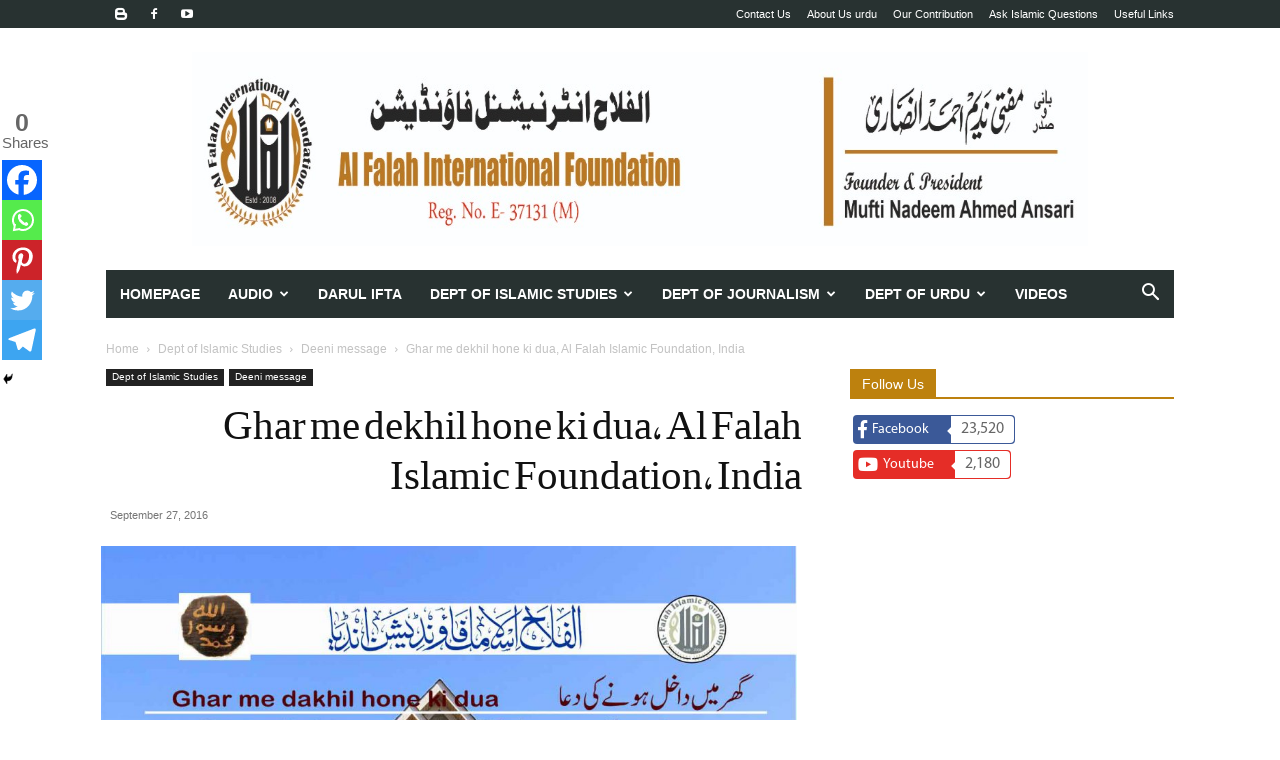

--- FILE ---
content_type: text/html; charset=UTF-8
request_url: https://afif.in/ghar-me-dekhil-hone-ki-dua-al-falah-islamic-foundation-india/
body_size: 21693
content:
<!doctype html > <!--[if IE 8]><html class="ie8" lang="en"> <![endif]--> <!--[if IE 9]><html class="ie9" lang="en"> <![endif]--> <!--[if gt IE 8]><!--><html lang="en-US"> <!--<![endif]--><head><link media="all" href="https://afif.in/wp-content/cache/autoptimize/css/autoptimize_5c7515e13005e7ee42f27c313f525e2a.css" rel="stylesheet"><title>Ghar me dekhil hone ki dua, Al Falah Islamic Foundation, India - Al Falah International Foundation</title><meta charset="UTF-8" /><meta name="viewport" content="width=device-width, initial-scale=1.0"><link rel="pingback" href="https://afif.in/xmlrpc.php" /><meta name='robots' content='index, follow, max-image-preview:large, max-snippet:-1, max-video-preview:-1' /><link rel="icon" type="image/png" href="https://afif.in/wp-content/uploads/2015/12/afif-favicon.png"><link rel="apple-touch-icon" sizes="152x152" href="https://afif.in/wp-content/uploads/2018/01/alfalahislamicfoundation.png"/><meta name="description" content="گھر میں داخل ہونے کی دعا، الفلاح اسلامک فاؤنڈیشن، انڈیا" /><link rel="canonical" href="https://afif.in/ghar-me-dekhil-hone-ki-dua-al-falah-islamic-foundation-india/" /><meta property="og:locale" content="en_US" /><meta property="og:type" content="article" /><meta property="og:title" content="Ghar me dekhil hone ki dua, Al Falah Islamic Foundation, India - Al Falah International Foundation" /><meta property="og:description" content="گھر میں داخل ہونے کی دعا، الفلاح اسلامک فاؤنڈیشن، انڈیا" /><meta property="og:url" content="https://afif.in/ghar-me-dekhil-hone-ki-dua-al-falah-islamic-foundation-india/" /><meta property="og:site_name" content="Al Falah International Foundation" /><meta property="article:publisher" content="https://www.facebook.com/alfalahislamicfoundation" /><meta property="article:published_time" content="2016-09-27T10:35:28+00:00" /><meta property="article:modified_time" content="2018-01-26T15:28:56+00:00" /><meta property="og:image" content="https://afif.in/wp-content/uploads/2016/09/ghar-me-dakhil-hone-ki-dua.jpg" /><meta property="og:image:width" content="1358" /><meta property="og:image:height" content="1366" /><meta property="og:image:type" content="image/jpeg" /><meta name="author" content="AFIF Staff" /><meta name="twitter:card" content="summary_large_image" /><meta name="twitter:label1" content="Written by" /><meta name="twitter:data1" content="AFIF Staff" /> <script type="application/ld+json" class="yoast-schema-graph">{"@context":"https://schema.org","@graph":[{"@type":"Article","@id":"https://afif.in/ghar-me-dekhil-hone-ki-dua-al-falah-islamic-foundation-india/#article","isPartOf":{"@id":"https://afif.in/ghar-me-dekhil-hone-ki-dua-al-falah-islamic-foundation-india/"},"author":{"name":"AFIF Staff","@id":"https://afif.in/#/schema/person/0cb5f29c24af59896b4e88b82c9c0e35"},"headline":"Ghar me dekhil hone ki dua, Al Falah Islamic Foundation, India","datePublished":"2016-09-27T10:35:28+00:00","dateModified":"2018-01-26T15:28:56+00:00","mainEntityOfPage":{"@id":"https://afif.in/ghar-me-dekhil-hone-ki-dua-al-falah-islamic-foundation-india/"},"wordCount":11,"commentCount":0,"publisher":{"@id":"https://afif.in/#organization"},"image":{"@id":"https://afif.in/ghar-me-dekhil-hone-ki-dua-al-falah-islamic-foundation-india/#primaryimage"},"thumbnailUrl":"https://afif.in/wp-content/uploads/2016/09/ghar-me-dakhil-hone-ki-dua.jpg","articleSection":["Deeni message"],"inLanguage":"en-US","potentialAction":[{"@type":"CommentAction","name":"Comment","target":["https://afif.in/ghar-me-dekhil-hone-ki-dua-al-falah-islamic-foundation-india/#respond"]}]},{"@type":"WebPage","@id":"https://afif.in/ghar-me-dekhil-hone-ki-dua-al-falah-islamic-foundation-india/","url":"https://afif.in/ghar-me-dekhil-hone-ki-dua-al-falah-islamic-foundation-india/","name":"Ghar me dekhil hone ki dua, Al Falah Islamic Foundation, India - Al Falah International Foundation","isPartOf":{"@id":"https://afif.in/#website"},"primaryImageOfPage":{"@id":"https://afif.in/ghar-me-dekhil-hone-ki-dua-al-falah-islamic-foundation-india/#primaryimage"},"image":{"@id":"https://afif.in/ghar-me-dekhil-hone-ki-dua-al-falah-islamic-foundation-india/#primaryimage"},"thumbnailUrl":"https://afif.in/wp-content/uploads/2016/09/ghar-me-dakhil-hone-ki-dua.jpg","datePublished":"2016-09-27T10:35:28+00:00","dateModified":"2018-01-26T15:28:56+00:00","description":"گھر میں داخل ہونے کی دعا، الفلاح اسلامک فاؤنڈیشن، انڈیا","breadcrumb":{"@id":"https://afif.in/ghar-me-dekhil-hone-ki-dua-al-falah-islamic-foundation-india/#breadcrumb"},"inLanguage":"en-US","potentialAction":[{"@type":"ReadAction","target":["https://afif.in/ghar-me-dekhil-hone-ki-dua-al-falah-islamic-foundation-india/"]}]},{"@type":"ImageObject","inLanguage":"en-US","@id":"https://afif.in/ghar-me-dekhil-hone-ki-dua-al-falah-islamic-foundation-india/#primaryimage","url":"https://afif.in/wp-content/uploads/2016/09/ghar-me-dakhil-hone-ki-dua.jpg","contentUrl":"https://afif.in/wp-content/uploads/2016/09/ghar-me-dakhil-hone-ki-dua.jpg","width":1358,"height":1366},{"@type":"BreadcrumbList","@id":"https://afif.in/ghar-me-dekhil-hone-ki-dua-al-falah-islamic-foundation-india/#breadcrumb","itemListElement":[{"@type":"ListItem","position":1,"name":"Home","item":"https://afif.in/"},{"@type":"ListItem","position":2,"name":"Dept of Islamic Studies","item":"https://afif.in/dept-islamic-studies/"},{"@type":"ListItem","position":3,"name":"Deeni message","item":"https://afif.in/dept-islamic-studies/deeni-message/"},{"@type":"ListItem","position":4,"name":"Ghar me dekhil hone ki dua, Al Falah Islamic Foundation, India"}]},{"@type":"WebSite","@id":"https://afif.in/#website","url":"https://afif.in/","name":"Al Falah International Foundation","description":"Urdu Articles, Books, Bayan, Duas &amp; Masail","publisher":{"@id":"https://afif.in/#organization"},"potentialAction":[{"@type":"SearchAction","target":{"@type":"EntryPoint","urlTemplate":"https://afif.in/?s={search_term_string}"},"query-input":{"@type":"PropertyValueSpecification","valueRequired":true,"valueName":"search_term_string"}}],"inLanguage":"en-US"},{"@type":"Organization","@id":"https://afif.in/#organization","name":"Al Falah Islamic Foundation","url":"https://afif.in/","logo":{"@type":"ImageObject","inLanguage":"en-US","@id":"https://afif.in/#/schema/logo/image/","url":"https://afif.in/wp-content/uploads/2016/02/Logo-3.png","contentUrl":"https://afif.in/wp-content/uploads/2016/02/Logo-3.png","width":165,"height":159,"caption":"Al Falah Islamic Foundation"},"image":{"@id":"https://afif.in/#/schema/logo/image/"},"sameAs":["https://www.facebook.com/alfalahislamicfoundation","http://m.youtube.com/channel/UCdy6p8A2g6jgbGBvbViUxUQ"]},{"@type":"Person","@id":"https://afif.in/#/schema/person/0cb5f29c24af59896b4e88b82c9c0e35","name":"AFIF Staff","url":"https://afif.in/author/fznshaikh/"}]}</script> <link rel="alternate" type="application/rss+xml" title="Al Falah International Foundation &raquo; Feed" href="https://afif.in/feed/" /><link rel="alternate" type="application/rss+xml" title="Al Falah International Foundation &raquo; Comments Feed" href="https://afif.in/comments/feed/" /><link rel="alternate" type="application/rss+xml" title="Al Falah International Foundation &raquo; Ghar me dekhil hone ki dua, Al Falah Islamic Foundation, India Comments Feed" href="https://afif.in/ghar-me-dekhil-hone-ki-dua-al-falah-islamic-foundation-india/feed/" /><link rel="alternate" title="oEmbed (JSON)" type="application/json+oembed" href="https://afif.in/wp-json/oembed/1.0/embed?url=https%3A%2F%2Fafif.in%2Fghar-me-dekhil-hone-ki-dua-al-falah-islamic-foundation-india%2F" /><link rel="alternate" title="oEmbed (XML)" type="text/xml+oembed" href="https://afif.in/wp-json/oembed/1.0/embed?url=https%3A%2F%2Fafif.in%2Fghar-me-dekhil-hone-ki-dua-al-falah-islamic-foundation-india%2F&#038;format=xml" /> <!--noptimize--><script id="advads-ready">
			window.advanced_ads_ready=function(e,a){a=a||"complete";var d=function(e){return"interactive"===a?"loading"!==e:"complete"===e};d(document.readyState)?e():document.addEventListener("readystatechange",(function(a){d(a.target.readyState)&&e()}),{once:"interactive"===a})},window.advanced_ads_ready_queue=window.advanced_ads_ready_queue||[];		</script>
		<!--/noptimize--><style id='wp-img-auto-sizes-contain-inline-css' type='text/css'>img:is([sizes=auto i],[sizes^="auto," i]){contain-intrinsic-size:3000px 1500px}
/*# sourceURL=wp-img-auto-sizes-contain-inline-css */</style><style id='global-styles-inline-css' type='text/css'>:root{--wp--preset--aspect-ratio--square: 1;--wp--preset--aspect-ratio--4-3: 4/3;--wp--preset--aspect-ratio--3-4: 3/4;--wp--preset--aspect-ratio--3-2: 3/2;--wp--preset--aspect-ratio--2-3: 2/3;--wp--preset--aspect-ratio--16-9: 16/9;--wp--preset--aspect-ratio--9-16: 9/16;--wp--preset--color--black: #000000;--wp--preset--color--cyan-bluish-gray: #abb8c3;--wp--preset--color--white: #ffffff;--wp--preset--color--pale-pink: #f78da7;--wp--preset--color--vivid-red: #cf2e2e;--wp--preset--color--luminous-vivid-orange: #ff6900;--wp--preset--color--luminous-vivid-amber: #fcb900;--wp--preset--color--light-green-cyan: #7bdcb5;--wp--preset--color--vivid-green-cyan: #00d084;--wp--preset--color--pale-cyan-blue: #8ed1fc;--wp--preset--color--vivid-cyan-blue: #0693e3;--wp--preset--color--vivid-purple: #9b51e0;--wp--preset--gradient--vivid-cyan-blue-to-vivid-purple: linear-gradient(135deg,rgb(6,147,227) 0%,rgb(155,81,224) 100%);--wp--preset--gradient--light-green-cyan-to-vivid-green-cyan: linear-gradient(135deg,rgb(122,220,180) 0%,rgb(0,208,130) 100%);--wp--preset--gradient--luminous-vivid-amber-to-luminous-vivid-orange: linear-gradient(135deg,rgb(252,185,0) 0%,rgb(255,105,0) 100%);--wp--preset--gradient--luminous-vivid-orange-to-vivid-red: linear-gradient(135deg,rgb(255,105,0) 0%,rgb(207,46,46) 100%);--wp--preset--gradient--very-light-gray-to-cyan-bluish-gray: linear-gradient(135deg,rgb(238,238,238) 0%,rgb(169,184,195) 100%);--wp--preset--gradient--cool-to-warm-spectrum: linear-gradient(135deg,rgb(74,234,220) 0%,rgb(151,120,209) 20%,rgb(207,42,186) 40%,rgb(238,44,130) 60%,rgb(251,105,98) 80%,rgb(254,248,76) 100%);--wp--preset--gradient--blush-light-purple: linear-gradient(135deg,rgb(255,206,236) 0%,rgb(152,150,240) 100%);--wp--preset--gradient--blush-bordeaux: linear-gradient(135deg,rgb(254,205,165) 0%,rgb(254,45,45) 50%,rgb(107,0,62) 100%);--wp--preset--gradient--luminous-dusk: linear-gradient(135deg,rgb(255,203,112) 0%,rgb(199,81,192) 50%,rgb(65,88,208) 100%);--wp--preset--gradient--pale-ocean: linear-gradient(135deg,rgb(255,245,203) 0%,rgb(182,227,212) 50%,rgb(51,167,181) 100%);--wp--preset--gradient--electric-grass: linear-gradient(135deg,rgb(202,248,128) 0%,rgb(113,206,126) 100%);--wp--preset--gradient--midnight: linear-gradient(135deg,rgb(2,3,129) 0%,rgb(40,116,252) 100%);--wp--preset--font-size--small: 11px;--wp--preset--font-size--medium: 20px;--wp--preset--font-size--large: 32px;--wp--preset--font-size--x-large: 42px;--wp--preset--font-size--regular: 15px;--wp--preset--font-size--larger: 50px;--wp--preset--spacing--20: 0.44rem;--wp--preset--spacing--30: 0.67rem;--wp--preset--spacing--40: 1rem;--wp--preset--spacing--50: 1.5rem;--wp--preset--spacing--60: 2.25rem;--wp--preset--spacing--70: 3.38rem;--wp--preset--spacing--80: 5.06rem;--wp--preset--shadow--natural: 6px 6px 9px rgba(0, 0, 0, 0.2);--wp--preset--shadow--deep: 12px 12px 50px rgba(0, 0, 0, 0.4);--wp--preset--shadow--sharp: 6px 6px 0px rgba(0, 0, 0, 0.2);--wp--preset--shadow--outlined: 6px 6px 0px -3px rgb(255, 255, 255), 6px 6px rgb(0, 0, 0);--wp--preset--shadow--crisp: 6px 6px 0px rgb(0, 0, 0);}:where(.is-layout-flex){gap: 0.5em;}:where(.is-layout-grid){gap: 0.5em;}body .is-layout-flex{display: flex;}.is-layout-flex{flex-wrap: wrap;align-items: center;}.is-layout-flex > :is(*, div){margin: 0;}body .is-layout-grid{display: grid;}.is-layout-grid > :is(*, div){margin: 0;}:where(.wp-block-columns.is-layout-flex){gap: 2em;}:where(.wp-block-columns.is-layout-grid){gap: 2em;}:where(.wp-block-post-template.is-layout-flex){gap: 1.25em;}:where(.wp-block-post-template.is-layout-grid){gap: 1.25em;}.has-black-color{color: var(--wp--preset--color--black) !important;}.has-cyan-bluish-gray-color{color: var(--wp--preset--color--cyan-bluish-gray) !important;}.has-white-color{color: var(--wp--preset--color--white) !important;}.has-pale-pink-color{color: var(--wp--preset--color--pale-pink) !important;}.has-vivid-red-color{color: var(--wp--preset--color--vivid-red) !important;}.has-luminous-vivid-orange-color{color: var(--wp--preset--color--luminous-vivid-orange) !important;}.has-luminous-vivid-amber-color{color: var(--wp--preset--color--luminous-vivid-amber) !important;}.has-light-green-cyan-color{color: var(--wp--preset--color--light-green-cyan) !important;}.has-vivid-green-cyan-color{color: var(--wp--preset--color--vivid-green-cyan) !important;}.has-pale-cyan-blue-color{color: var(--wp--preset--color--pale-cyan-blue) !important;}.has-vivid-cyan-blue-color{color: var(--wp--preset--color--vivid-cyan-blue) !important;}.has-vivid-purple-color{color: var(--wp--preset--color--vivid-purple) !important;}.has-black-background-color{background-color: var(--wp--preset--color--black) !important;}.has-cyan-bluish-gray-background-color{background-color: var(--wp--preset--color--cyan-bluish-gray) !important;}.has-white-background-color{background-color: var(--wp--preset--color--white) !important;}.has-pale-pink-background-color{background-color: var(--wp--preset--color--pale-pink) !important;}.has-vivid-red-background-color{background-color: var(--wp--preset--color--vivid-red) !important;}.has-luminous-vivid-orange-background-color{background-color: var(--wp--preset--color--luminous-vivid-orange) !important;}.has-luminous-vivid-amber-background-color{background-color: var(--wp--preset--color--luminous-vivid-amber) !important;}.has-light-green-cyan-background-color{background-color: var(--wp--preset--color--light-green-cyan) !important;}.has-vivid-green-cyan-background-color{background-color: var(--wp--preset--color--vivid-green-cyan) !important;}.has-pale-cyan-blue-background-color{background-color: var(--wp--preset--color--pale-cyan-blue) !important;}.has-vivid-cyan-blue-background-color{background-color: var(--wp--preset--color--vivid-cyan-blue) !important;}.has-vivid-purple-background-color{background-color: var(--wp--preset--color--vivid-purple) !important;}.has-black-border-color{border-color: var(--wp--preset--color--black) !important;}.has-cyan-bluish-gray-border-color{border-color: var(--wp--preset--color--cyan-bluish-gray) !important;}.has-white-border-color{border-color: var(--wp--preset--color--white) !important;}.has-pale-pink-border-color{border-color: var(--wp--preset--color--pale-pink) !important;}.has-vivid-red-border-color{border-color: var(--wp--preset--color--vivid-red) !important;}.has-luminous-vivid-orange-border-color{border-color: var(--wp--preset--color--luminous-vivid-orange) !important;}.has-luminous-vivid-amber-border-color{border-color: var(--wp--preset--color--luminous-vivid-amber) !important;}.has-light-green-cyan-border-color{border-color: var(--wp--preset--color--light-green-cyan) !important;}.has-vivid-green-cyan-border-color{border-color: var(--wp--preset--color--vivid-green-cyan) !important;}.has-pale-cyan-blue-border-color{border-color: var(--wp--preset--color--pale-cyan-blue) !important;}.has-vivid-cyan-blue-border-color{border-color: var(--wp--preset--color--vivid-cyan-blue) !important;}.has-vivid-purple-border-color{border-color: var(--wp--preset--color--vivid-purple) !important;}.has-vivid-cyan-blue-to-vivid-purple-gradient-background{background: var(--wp--preset--gradient--vivid-cyan-blue-to-vivid-purple) !important;}.has-light-green-cyan-to-vivid-green-cyan-gradient-background{background: var(--wp--preset--gradient--light-green-cyan-to-vivid-green-cyan) !important;}.has-luminous-vivid-amber-to-luminous-vivid-orange-gradient-background{background: var(--wp--preset--gradient--luminous-vivid-amber-to-luminous-vivid-orange) !important;}.has-luminous-vivid-orange-to-vivid-red-gradient-background{background: var(--wp--preset--gradient--luminous-vivid-orange-to-vivid-red) !important;}.has-very-light-gray-to-cyan-bluish-gray-gradient-background{background: var(--wp--preset--gradient--very-light-gray-to-cyan-bluish-gray) !important;}.has-cool-to-warm-spectrum-gradient-background{background: var(--wp--preset--gradient--cool-to-warm-spectrum) !important;}.has-blush-light-purple-gradient-background{background: var(--wp--preset--gradient--blush-light-purple) !important;}.has-blush-bordeaux-gradient-background{background: var(--wp--preset--gradient--blush-bordeaux) !important;}.has-luminous-dusk-gradient-background{background: var(--wp--preset--gradient--luminous-dusk) !important;}.has-pale-ocean-gradient-background{background: var(--wp--preset--gradient--pale-ocean) !important;}.has-electric-grass-gradient-background{background: var(--wp--preset--gradient--electric-grass) !important;}.has-midnight-gradient-background{background: var(--wp--preset--gradient--midnight) !important;}.has-small-font-size{font-size: var(--wp--preset--font-size--small) !important;}.has-medium-font-size{font-size: var(--wp--preset--font-size--medium) !important;}.has-large-font-size{font-size: var(--wp--preset--font-size--large) !important;}.has-x-large-font-size{font-size: var(--wp--preset--font-size--x-large) !important;}
/*# sourceURL=global-styles-inline-css */</style><style id='classic-theme-styles-inline-css' type='text/css'>/*! This file is auto-generated */
.wp-block-button__link{color:#fff;background-color:#32373c;border-radius:9999px;box-shadow:none;text-decoration:none;padding:calc(.667em + 2px) calc(1.333em + 2px);font-size:1.125em}.wp-block-file__button{background:#32373c;color:#fff;text-decoration:none}
/*# sourceURL=/wp-includes/css/classic-themes.min.css */</style><link rel='stylesheet' id='uaf_client_css-css' href='https://afif.in/wp-content/cache/autoptimize/css/autoptimize_single_619c6867481012e7463a0866ed6fde70.css' type='text/css' media='all' /><style id='heateor_sss_frontend_css-inline-css' type='text/css'>.heateor_sss_button_instagram span.heateor_sss_svg,a.heateor_sss_instagram span.heateor_sss_svg{background:radial-gradient(circle at 30% 107%,#fdf497 0,#fdf497 5%,#fd5949 45%,#d6249f 60%,#285aeb 90%)}.heateor_sss_horizontal_sharing .heateor_sss_svg,.heateor_sss_standard_follow_icons_container .heateor_sss_svg{color:#fff;border-width:0px;border-style:solid;border-color:transparent}.heateor_sss_horizontal_sharing .heateorSssTCBackground{color:#666}.heateor_sss_horizontal_sharing span.heateor_sss_svg:hover,.heateor_sss_standard_follow_icons_container span.heateor_sss_svg:hover{border-color:transparent;}.heateor_sss_vertical_sharing span.heateor_sss_svg,.heateor_sss_floating_follow_icons_container span.heateor_sss_svg{color:#fff;border-width:0px;border-style:solid;border-color:transparent;}.heateor_sss_vertical_sharing .heateorSssTCBackground{color:#666;}.heateor_sss_vertical_sharing span.heateor_sss_svg:hover,.heateor_sss_floating_follow_icons_container span.heateor_sss_svg:hover{border-color:transparent;}@media screen and (max-width:783px) {.heateor_sss_vertical_sharing{display:none!important}}div.heateor_sss_mobile_footer{display:none;}@media screen and (max-width:783px){div.heateor_sss_bottom_sharing .heateorSssTCBackground{background-color:white}div.heateor_sss_bottom_sharing{width:100%!important;left:0!important;}div.heateor_sss_bottom_sharing a{width:16.666666666667% !important;}div.heateor_sss_bottom_sharing .heateor_sss_svg{width: 100% !important;}div.heateor_sss_bottom_sharing div.heateorSssTotalShareCount{font-size:1em!important;line-height:28px!important}div.heateor_sss_bottom_sharing div.heateorSssTotalShareText{font-size:.7em!important;line-height:0px!important}div.heateor_sss_mobile_footer{display:block;height:40px;}.heateor_sss_bottom_sharing{padding:0!important;display:block!important;width:auto!important;bottom:-5px!important;top: auto!important;}.heateor_sss_bottom_sharing .heateor_sss_square_count{line-height:inherit;}.heateor_sss_bottom_sharing .heateorSssSharingArrow{display:none;}.heateor_sss_bottom_sharing .heateorSssTCBackground{margin-right:1.1em!important}}div.heateor_sss_sharing_title{text-align:center}div.heateor_sss_sharing_ul{width:100%;text-align:center;}div.heateor_sss_horizontal_sharing div.heateor_sss_sharing_ul a{float:none!important;display:inline-block;}
/*# sourceURL=heateor_sss_frontend_css-inline-css */</style><style id='td-theme-inline-css' type='text/css'>@media (max-width:767px){.td-header-desktop-wrap{display:none}}@media (min-width:767px){.td-header-mobile-wrap{display:none}}</style> <script type="text/javascript" src="https://afif.in/wp-includes/js/jquery/jquery.min.js" id="jquery-core-js"></script> <link rel="https://api.w.org/" href="https://afif.in/wp-json/" /><link rel="alternate" title="JSON" type="application/json" href="https://afif.in/wp-json/wp/v2/posts/6228" /><link rel="EditURI" type="application/rsd+xml" title="RSD" href="https://afif.in/xmlrpc.php?rsd" /><meta name="generator" content="WordPress 6.9" /><link rel='shortlink' href='https://afif.in/?p=6228' /><style type="text/css" id="simple-css-output">span.arabic-text{ font-family: 'Katibeh', serif; display:block; font-size:22px; line-height:28px; letter-spacing:.05em; direction:rtl; }.td-full-layout .td-header-style-3 .td-header-main-menu { padding-left: 10px;}.hentry p{direction: rtl; }.td-logo .td-main-logo img { width: auto;}body.single h1.entry-title { font-family: nafeesnastaleeq; direction: rtl; }.book-wrapper { display: flex; align-content: space-between; justify-content: space-between;}.book-title-loop { font-size: 1.6em; margin:0;max-width:350px;}.book-image { max-width: 200px; height: auto;}.book-info { direction: rtl; display: flex; flex-direction: column;}a.book-link{font-family:Arial;}body.home .book-wrapper{ display: inline-flex; width: 50%; padding: 20px; flex-direction:row-reverse;}@media only screen and (max-width:767px){body.home .book-wrapper { padding: 0 ;}body.home .book-info { padding-right: 10px; font-size: 13px;}body.home .book-title-loop { font-size: 1.4em;}}</style> <script>window.tdb_global_vars = {"wpRestUrl":"https:\/\/afif.in\/wp-json\/","permalinkStructure":"\/%postname%\/"};
        window.tdb_p_autoload_vars = {"isAjax":false,"isAdminBarShowing":false,"autoloadStatus":"off","origPostEditUrl":null};</script> <style id="tdb-global-colors">:root{--accent-color:#fff}</style> <script type="text/javascript" id="td-generated-header-js">var tdBlocksArray = []; //here we store all the items for the current page

	    // td_block class - each ajax block uses a object of this class for requests
	    function tdBlock() {
		    this.id = '';
		    this.block_type = 1; //block type id (1-234 etc)
		    this.atts = '';
		    this.td_column_number = '';
		    this.td_current_page = 1; //
		    this.post_count = 0; //from wp
		    this.found_posts = 0; //from wp
		    this.max_num_pages = 0; //from wp
		    this.td_filter_value = ''; //current live filter value
		    this.is_ajax_running = false;
		    this.td_user_action = ''; // load more or infinite loader (used by the animation)
		    this.header_color = '';
		    this.ajax_pagination_infinite_stop = ''; //show load more at page x
	    }

        // td_js_generator - mini detector
        ( function () {
            var htmlTag = document.getElementsByTagName("html")[0];

	        if ( navigator.userAgent.indexOf("MSIE 10.0") > -1 ) {
                htmlTag.className += ' ie10';
            }

            if ( !!navigator.userAgent.match(/Trident.*rv\:11\./) ) {
                htmlTag.className += ' ie11';
            }

	        if ( navigator.userAgent.indexOf("Edge") > -1 ) {
                htmlTag.className += ' ieEdge';
            }

            if ( /(iPad|iPhone|iPod)/g.test(navigator.userAgent) ) {
                htmlTag.className += ' td-md-is-ios';
            }

            var user_agent = navigator.userAgent.toLowerCase();
            if ( user_agent.indexOf("android") > -1 ) {
                htmlTag.className += ' td-md-is-android';
            }

            if ( -1 !== navigator.userAgent.indexOf('Mac OS X')  ) {
                htmlTag.className += ' td-md-is-os-x';
            }

            if ( /chrom(e|ium)/.test(navigator.userAgent.toLowerCase()) ) {
               htmlTag.className += ' td-md-is-chrome';
            }

            if ( -1 !== navigator.userAgent.indexOf('Firefox') ) {
                htmlTag.className += ' td-md-is-firefox';
            }

            if ( -1 !== navigator.userAgent.indexOf('Safari') && -1 === navigator.userAgent.indexOf('Chrome') ) {
                htmlTag.className += ' td-md-is-safari';
            }

            if( -1 !== navigator.userAgent.indexOf('IEMobile') ){
                htmlTag.className += ' td-md-is-iemobile';
            }

        })();

        var tdLocalCache = {};

        ( function () {
            "use strict";

            tdLocalCache = {
                data: {},
                remove: function (resource_id) {
                    delete tdLocalCache.data[resource_id];
                },
                exist: function (resource_id) {
                    return tdLocalCache.data.hasOwnProperty(resource_id) && tdLocalCache.data[resource_id] !== null;
                },
                get: function (resource_id) {
                    return tdLocalCache.data[resource_id];
                },
                set: function (resource_id, cachedData) {
                    tdLocalCache.remove(resource_id);
                    tdLocalCache.data[resource_id] = cachedData;
                }
            };
        })();

    
    
var td_viewport_interval_list=[{"limitBottom":767,"sidebarWidth":228},{"limitBottom":1018,"sidebarWidth":300},{"limitBottom":1140,"sidebarWidth":324}];
var tds_general_modal_image="yes";
var tdc_is_installed="yes";
var tdc_domain_active=false;
var td_ajax_url="https:\/\/afif.in\/wp-admin\/admin-ajax.php?td_theme_name=Newspaper&v=12.7.3";
var td_get_template_directory_uri="https:\/\/afif.in\/wp-content\/plugins\/td-composer\/legacy\/common";
var tds_snap_menu="smart_snap_always";
var tds_logo_on_sticky="";
var tds_header_style="4";
var td_please_wait="Please wait...";
var td_email_user_pass_incorrect="User or password incorrect!";
var td_email_user_incorrect="Email or username incorrect!";
var td_email_incorrect="Email incorrect!";
var td_user_incorrect="Username incorrect!";
var td_email_user_empty="Email or username empty!";
var td_pass_empty="Pass empty!";
var td_pass_pattern_incorrect="Invalid Pass Pattern!";
var td_retype_pass_incorrect="Retyped Pass incorrect!";
var tds_more_articles_on_post_enable="show";
var tds_more_articles_on_post_time_to_wait="1";
var tds_more_articles_on_post_pages_distance_from_top=0;
var tds_captcha="";
var tds_theme_color_site_wide="#bd810e";
var tds_smart_sidebar="enabled";
var tdThemeName="Newspaper";
var tdThemeNameWl="Newspaper";
var td_magnific_popup_translation_tPrev="Previous (Left arrow key)";
var td_magnific_popup_translation_tNext="Next (Right arrow key)";
var td_magnific_popup_translation_tCounter="%curr% of %total%";
var td_magnific_popup_translation_ajax_tError="The content from %url% could not be loaded.";
var td_magnific_popup_translation_image_tError="The image #%curr% could not be loaded.";
var tdBlockNonce="c7ed4b1690";
var tdMobileMenu="enabled";
var tdMobileSearch="enabled";
var tdDateNamesI18n={"month_names":["January","February","March","April","May","June","July","August","September","October","November","December"],"month_names_short":["Jan","Feb","Mar","Apr","May","Jun","Jul","Aug","Sep","Oct","Nov","Dec"],"day_names":["Sunday","Monday","Tuesday","Wednesday","Thursday","Friday","Saturday"],"day_names_short":["Sun","Mon","Tue","Wed","Thu","Fri","Sat"]};
var tdb_modal_confirm="Save";
var tdb_modal_cancel="Cancel";
var tdb_modal_confirm_alt="Yes";
var tdb_modal_cancel_alt="No";
var td_deploy_mode="deploy";
var td_ad_background_click_link="";
var td_ad_background_click_target="";</script> <style>.td-header-wrap .black-menu .sf-menu>.current-menu-item>a,.td-header-wrap .black-menu .sf-menu>.current-menu-ancestor>a,.td-header-wrap .black-menu .sf-menu>.current-category-ancestor>a,.td-header-wrap .black-menu .sf-menu>li>a:hover,.td-header-wrap .black-menu .sf-menu>.sfHover>a,.sf-menu>.current-menu-item>a:after,.sf-menu>.current-menu-ancestor>a:after,.sf-menu>.current-category-ancestor>a:after,.sf-menu>li:hover>a:after,.sf-menu>.sfHover>a:after,.header-search-wrap .td-drop-down-search:after,.header-search-wrap .td-drop-down-search .btn:hover,input[type=submit]:hover,.td-read-more a,.td-post-category:hover,body .td_top_authors .td-active .td-author-post-count,body .td_top_authors .td-active .td-author-comments-count,body .td_top_authors .td_mod_wrap:hover .td-author-post-count,body .td_top_authors .td_mod_wrap:hover .td-author-comments-count,.td-404-sub-sub-title a:hover,.td-search-form-widget .wpb_button:hover,.td-rating-bar-wrap div,.dropcap,.td_wrapper_video_playlist .td_video_controls_playlist_wrapper,.wpb_default,.wpb_default:hover,.td-left-smart-list:hover,.td-right-smart-list:hover,#bbpress-forums button:hover,.bbp_widget_login .button:hover,.td-footer-wrapper .td-post-category,.td-footer-wrapper .widget_product_search input[type="submit"]:hover,.single-product .product .summary .cart .button:hover,.td-next-prev-wrap a:hover,.td-load-more-wrap a:hover,.td-post-small-box a:hover,.page-nav .current,.page-nav:first-child>div,#bbpress-forums .bbp-pagination .current,#bbpress-forums #bbp-single-user-details #bbp-user-navigation li.current a,.td-theme-slider:hover .slide-meta-cat a,a.vc_btn-black:hover,.td-trending-now-wrapper:hover .td-trending-now-title,.td-scroll-up,.td-smart-list-button:hover,.td-weather-information:before,.td-weather-week:before,.td_block_exchange .td-exchange-header:before,.td-pulldown-syle-2 .td-subcat-dropdown ul:after,.td_block_template_9 .td-block-title:after,.td_block_template_15 .td-block-title:before,div.wpforms-container .wpforms-form div.wpforms-submit-container button[type=submit],.td-close-video-fixed{background-color:#bd810e}.td_block_template_4 .td-related-title .td-cur-simple-item:before{border-color:#bd810e transparent transparent transparent!important}.td_block_template_4 .td-related-title .td-cur-simple-item,.td_block_template_3 .td-related-title .td-cur-simple-item,.td_block_template_9 .td-related-title:after{background-color:#bd810e}a,cite a:hover,.td-page-content blockquote p,.td-post-content blockquote p,.mce-content-body blockquote p,.comment-content blockquote p,.wpb_text_column blockquote p,.td_block_text_with_title blockquote p,.td_module_wrap:hover .entry-title a,.td-subcat-filter .td-subcat-list a:hover,.td-subcat-filter .td-subcat-dropdown a:hover,.td_quote_on_blocks,.dropcap2,.dropcap3,body .td_top_authors .td-active .td-authors-name a,body .td_top_authors .td_mod_wrap:hover .td-authors-name a,.td-post-next-prev-content a:hover,.author-box-wrap .td-author-social a:hover,.td-author-name a:hover,.td-author-url a:hover,.comment-reply-link:hover,.logged-in-as a:hover,#cancel-comment-reply-link:hover,.td-search-query,.widget a:hover,.td_wp_recentcomments a:hover,.archive .widget_archive .current,.archive .widget_archive .current a,.widget_calendar tfoot a:hover,#bbpress-forums li.bbp-header .bbp-reply-content span a:hover,#bbpress-forums .bbp-forum-freshness a:hover,#bbpress-forums .bbp-topic-freshness a:hover,#bbpress-forums .bbp-forums-list li a:hover,#bbpress-forums .bbp-forum-title:hover,#bbpress-forums .bbp-topic-permalink:hover,#bbpress-forums .bbp-topic-started-by a:hover,#bbpress-forums .bbp-topic-started-in a:hover,#bbpress-forums .bbp-body .super-sticky li.bbp-topic-title .bbp-topic-permalink,#bbpress-forums .bbp-body .sticky li.bbp-topic-title .bbp-topic-permalink,.widget_display_replies .bbp-author-name,.widget_display_topics .bbp-author-name,.td-subfooter-menu li a:hover,a.vc_btn-black:hover,.td-smart-list-dropdown-wrap .td-smart-list-button:hover,.td-instagram-user a,.td-block-title-wrap .td-wrapper-pulldown-filter .td-pulldown-filter-display-option:hover,.td-block-title-wrap .td-wrapper-pulldown-filter .td-pulldown-filter-display-option:hover i,.td-block-title-wrap .td-wrapper-pulldown-filter .td-pulldown-filter-link:hover,.td-block-title-wrap .td-wrapper-pulldown-filter .td-pulldown-filter-item .td-cur-simple-item,.td-pulldown-syle-2 .td-subcat-dropdown:hover .td-subcat-more span,.td-pulldown-syle-2 .td-subcat-dropdown:hover .td-subcat-more i,.td-pulldown-syle-3 .td-subcat-dropdown:hover .td-subcat-more span,.td-pulldown-syle-3 .td-subcat-dropdown:hover .td-subcat-more i,.td_block_template_2 .td-related-title .td-cur-simple-item,.td_block_template_5 .td-related-title .td-cur-simple-item,.td_block_template_6 .td-related-title .td-cur-simple-item,.td_block_template_7 .td-related-title .td-cur-simple-item,.td_block_template_8 .td-related-title .td-cur-simple-item,.td_block_template_9 .td-related-title .td-cur-simple-item,.td_block_template_10 .td-related-title .td-cur-simple-item,.td_block_template_11 .td-related-title .td-cur-simple-item,.td_block_template_12 .td-related-title .td-cur-simple-item,.td_block_template_13 .td-related-title .td-cur-simple-item,.td_block_template_14 .td-related-title .td-cur-simple-item,.td_block_template_15 .td-related-title .td-cur-simple-item,.td_block_template_16 .td-related-title .td-cur-simple-item,.td_block_template_17 .td-related-title .td-cur-simple-item,.td-theme-wrap .sf-menu ul .td-menu-item>a:hover,.td-theme-wrap .sf-menu ul .sfHover>a,.td-theme-wrap .sf-menu ul .current-menu-ancestor>a,.td-theme-wrap .sf-menu ul .current-category-ancestor>a,.td-theme-wrap .sf-menu ul .current-menu-item>a,.td_outlined_btn,body .td_block_categories_tags .td-ct-item:hover,body .td_block_list_menu li.current-menu-item>a,body .td_block_list_menu li.current-menu-ancestor>a,body .td_block_list_menu li.current-category-ancestor>a{color:#bd810e}a.vc_btn-black.vc_btn_square_outlined:hover,a.vc_btn-black.vc_btn_outlined:hover{color:#bd810e!important}.td-next-prev-wrap a:hover,.td-load-more-wrap a:hover,.td-post-small-box a:hover,.page-nav .current,.page-nav:first-child>div,#bbpress-forums .bbp-pagination .current,.post .td_quote_box,.page .td_quote_box,a.vc_btn-black:hover,.td_block_template_5 .td-block-title>*,.td_outlined_btn{border-color:#bd810e}.td_wrapper_video_playlist .td_video_currently_playing:after{border-color:#bd810e!important}.header-search-wrap .td-drop-down-search:before{border-color:transparent transparent #bd810e transparent}.block-title>span,.block-title>a,.block-title>label,.widgettitle,.widgettitle:after,body .td-trending-now-title,.td-trending-now-wrapper:hover .td-trending-now-title,.wpb_tabs li.ui-tabs-active a,.wpb_tabs li:hover a,.vc_tta-container .vc_tta-color-grey.vc_tta-tabs-position-top.vc_tta-style-classic .vc_tta-tabs-container .vc_tta-tab.vc_active>a,.vc_tta-container .vc_tta-color-grey.vc_tta-tabs-position-top.vc_tta-style-classic .vc_tta-tabs-container .vc_tta-tab:hover>a,.td_block_template_1 .td-related-title .td-cur-simple-item,.td-subcat-filter .td-subcat-dropdown:hover .td-subcat-more,.td_3D_btn,.td_shadow_btn,.td_default_btn,.td_round_btn,.td_outlined_btn:hover{background-color:#bd810e}.block-title,.td_block_template_1 .td-related-title,.wpb_tabs .wpb_tabs_nav,.vc_tta-container .vc_tta-color-grey.vc_tta-tabs-position-top.vc_tta-style-classic .vc_tta-tabs-container{border-color:#bd810e}.td_block_wrap .td-subcat-item a.td-cur-simple-item{color:#bd810e}.td-grid-style-4 .entry-title{background-color:rgba(189,129,14,0.7)}@media (max-width:767px){body .td-header-wrap .td-header-main-menu{background-color:#ffffff!important}}@media (max-width:767px){body #td-top-mobile-toggle i,.td-header-wrap .header-search-wrap .td-icon-search{color:#283231!important}}.td-menu-background:before,.td-search-background:before{background:#283231;background:-moz-linear-gradient(top,#283231 0%,#999a58 100%);background:-webkit-gradient(left top,left bottom,color-stop(0%,#283231),color-stop(100%,#999a58));background:-webkit-linear-gradient(top,#283231 0%,#999a58 100%);background:-o-linear-gradient(top,#283231 0%,#999a58 100%);background:-ms-linear-gradient(top,#283231 0%,#999a58 100%);background:linear-gradient(to bottom,#283231 0%,#999a58 100%);filter:progid:DXImageTransform.Microsoft.gradient(startColorstr='#283231',endColorstr='#999a58',GradientType=0)}.td-mobile-content .current-menu-item>a,.td-mobile-content .current-menu-ancestor>a,.td-mobile-content .current-category-ancestor>a,#td-mobile-nav .td-menu-login-section a:hover,#td-mobile-nav .td-register-section a:hover,#td-mobile-nav .td-menu-socials-wrap a:hover i,.td-search-close a:hover i{color:#ffffff}.td-header-style-12 .td-header-menu-wrap-full,.td-header-style-12 .td-affix,.td-grid-style-1.td-hover-1 .td-big-grid-post:hover .td-post-category,.td-grid-style-5.td-hover-1 .td-big-grid-post:hover .td-post-category,.td_category_template_3 .td-current-sub-category,.td_category_template_8 .td-category-header .td-category a.td-current-sub-category,.td_category_template_4 .td-category-siblings .td-category a:hover,.td_block_big_grid_9.td-grid-style-1 .td-post-category,.td_block_big_grid_9.td-grid-style-5 .td-post-category,.td-grid-style-6.td-hover-1 .td-module-thumb:after,.tdm-menu-active-style5 .td-header-menu-wrap .sf-menu>.current-menu-item>a,.tdm-menu-active-style5 .td-header-menu-wrap .sf-menu>.current-menu-ancestor>a,.tdm-menu-active-style5 .td-header-menu-wrap .sf-menu>.current-category-ancestor>a,.tdm-menu-active-style5 .td-header-menu-wrap .sf-menu>li>a:hover,.tdm-menu-active-style5 .td-header-menu-wrap .sf-menu>.sfHover>a{background-color:#bd810e}.td_mega_menu_sub_cats .cur-sub-cat,.td-mega-span h3 a:hover,.td_mod_mega_menu:hover .entry-title a,.header-search-wrap .result-msg a:hover,.td-header-top-menu .td-drop-down-search .td_module_wrap:hover .entry-title a,.td-header-top-menu .td-icon-search:hover,.td-header-wrap .result-msg a:hover,.top-header-menu li a:hover,.top-header-menu .current-menu-item>a,.top-header-menu .current-menu-ancestor>a,.top-header-menu .current-category-ancestor>a,.td-social-icon-wrap>a:hover,.td-header-sp-top-widget .td-social-icon-wrap a:hover,.td_mod_related_posts:hover h3>a,.td-post-template-11 .td-related-title .td-related-left:hover,.td-post-template-11 .td-related-title .td-related-right:hover,.td-post-template-11 .td-related-title .td-cur-simple-item,.td-post-template-11 .td_block_related_posts .td-next-prev-wrap a:hover,.td-category-header .td-pulldown-category-filter-link:hover,.td-category-siblings .td-subcat-dropdown a:hover,.td-category-siblings .td-subcat-dropdown a.td-current-sub-category,.footer-text-wrap .footer-email-wrap a,.footer-social-wrap a:hover,.td_module_17 .td-read-more a:hover,.td_module_18 .td-read-more a:hover,.td_module_19 .td-post-author-name a:hover,.td-pulldown-syle-2 .td-subcat-dropdown:hover .td-subcat-more span,.td-pulldown-syle-2 .td-subcat-dropdown:hover .td-subcat-more i,.td-pulldown-syle-3 .td-subcat-dropdown:hover .td-subcat-more span,.td-pulldown-syle-3 .td-subcat-dropdown:hover .td-subcat-more i,.tdm-menu-active-style3 .tdm-header.td-header-wrap .sf-menu>.current-category-ancestor>a,.tdm-menu-active-style3 .tdm-header.td-header-wrap .sf-menu>.current-menu-ancestor>a,.tdm-menu-active-style3 .tdm-header.td-header-wrap .sf-menu>.current-menu-item>a,.tdm-menu-active-style3 .tdm-header.td-header-wrap .sf-menu>.sfHover>a,.tdm-menu-active-style3 .tdm-header.td-header-wrap .sf-menu>li>a:hover{color:#bd810e}.td-mega-menu-page .wpb_content_element ul li a:hover,.td-theme-wrap .td-aj-search-results .td_module_wrap:hover .entry-title a,.td-theme-wrap .header-search-wrap .result-msg a:hover{color:#bd810e!important}.td_category_template_8 .td-category-header .td-category a.td-current-sub-category,.td_category_template_4 .td-category-siblings .td-category a:hover,.tdm-menu-active-style4 .tdm-header .sf-menu>.current-menu-item>a,.tdm-menu-active-style4 .tdm-header .sf-menu>.current-menu-ancestor>a,.tdm-menu-active-style4 .tdm-header .sf-menu>.current-category-ancestor>a,.tdm-menu-active-style4 .tdm-header .sf-menu>li>a:hover,.tdm-menu-active-style4 .tdm-header .sf-menu>.sfHover>a{border-color:#bd810e}.td-header-wrap .td-header-top-menu-full,.td-header-wrap .top-header-menu .sub-menu,.tdm-header-style-1.td-header-wrap .td-header-top-menu-full,.tdm-header-style-1.td-header-wrap .top-header-menu .sub-menu,.tdm-header-style-2.td-header-wrap .td-header-top-menu-full,.tdm-header-style-2.td-header-wrap .top-header-menu .sub-menu,.tdm-header-style-3.td-header-wrap .td-header-top-menu-full,.tdm-header-style-3.td-header-wrap .top-header-menu .sub-menu{background-color:#283231}.td-header-style-8 .td-header-top-menu-full{background-color:transparent}.td-header-style-8 .td-header-top-menu-full .td-header-top-menu{background-color:#283231;padding-left:15px;padding-right:15px}.td-header-wrap .td-header-top-menu-full .td-header-top-menu,.td-header-wrap .td-header-top-menu-full{border-bottom:none}.top-header-menu .current-menu-item>a,.top-header-menu .current-menu-ancestor>a,.top-header-menu .current-category-ancestor>a,.top-header-menu li a:hover,.td-header-sp-top-widget .td-icon-search:hover{color:#ffffff}.td-header-wrap .td-header-sp-top-widget i.td-icon-font:hover{color:#ffffff}.td-header-wrap .td-header-menu-wrap-full,.td-header-menu-wrap.td-affix,.td-header-style-3 .td-header-main-menu,.td-header-style-3 .td-affix .td-header-main-menu,.td-header-style-4 .td-header-main-menu,.td-header-style-4 .td-affix .td-header-main-menu,.td-header-style-8 .td-header-menu-wrap.td-affix,.td-header-style-8 .td-header-top-menu-full{background-color:#283231}.td-boxed-layout .td-header-style-3 .td-header-menu-wrap,.td-boxed-layout .td-header-style-4 .td-header-menu-wrap,.td-header-style-3 .td_stretch_content .td-header-menu-wrap,.td-header-style-4 .td_stretch_content .td-header-menu-wrap{background-color:#283231!important}@media (min-width:1019px){.td-header-style-1 .td-header-sp-recs,.td-header-style-1 .td-header-sp-logo{margin-bottom:28px}}@media (min-width:768px) and (max-width:1018px){.td-header-style-1 .td-header-sp-recs,.td-header-style-1 .td-header-sp-logo{margin-bottom:14px}}.td-header-style-7 .td-header-top-menu{border-bottom:none}.td-theme-wrap .header-search-wrap .td-drop-down-search .btn:hover,.td-theme-wrap .td-aj-search-results .td_module_wrap:hover .entry-title a,.td-theme-wrap .header-search-wrap .result-msg a:hover{color:#999a58!important}.td-footer-wrapper,.td-footer-wrapper .td_block_template_7 .td-block-title>*,.td-footer-wrapper .td_block_template_17 .td-block-title,.td-footer-wrapper .td-block-title-wrap .td-wrapper-pulldown-filter{background-color:#ffffff}.td-footer-wrapper,.td-footer-wrapper a,.td-footer-wrapper .block-title a,.td-footer-wrapper .block-title span,.td-footer-wrapper .block-title label,.td-footer-wrapper .td-excerpt,.td-footer-wrapper .td-post-author-name span,.td-footer-wrapper .td-post-date,.td-footer-wrapper .td-social-style3 .td_social_type a,.td-footer-wrapper .td-social-style3,.td-footer-wrapper .td-social-style4 .td_social_type a,.td-footer-wrapper .td-social-style4,.td-footer-wrapper .td-social-style9,.td-footer-wrapper .td-social-style10,.td-footer-wrapper .td-social-style2 .td_social_type a,.td-footer-wrapper .td-social-style8 .td_social_type a,.td-footer-wrapper .td-social-style2 .td_social_type,.td-footer-wrapper .td-social-style8 .td_social_type,.td-footer-template-13 .td-social-name,.td-footer-wrapper .td_block_template_7 .td-block-title>*{color:#1e1e1e}.td-footer-wrapper .widget_calendar th,.td-footer-wrapper .widget_calendar td,.td-footer-wrapper .td-social-style2 .td_social_type .td-social-box,.td-footer-wrapper .td-social-style8 .td_social_type .td-social-box,.td-social-style-2 .td-icon-font:after{border-color:#1e1e1e}.td-footer-wrapper .td-module-comments a,.td-footer-wrapper .td-post-category,.td-footer-wrapper .td-slide-meta .td-post-author-name span,.td-footer-wrapper .td-slide-meta .td-post-date{color:#fff}.td-footer-bottom-full .td-container::before{background-color:rgba(30,30,30,0.1)}.td-footer-wrapper .footer-social-wrap .td-icon-font{color:#191919}.td-footer-wrapper .footer-social-wrap i.td-icon-font:hover{color:#212121}.td-sub-footer-container{background-color:#ffffff}.td-footer-wrapper::before{background-size:cover}.td-footer-wrapper::before{background-position:center center}.td-footer-wrapper::before{opacity:0.1}.td-header-wrap .black-menu .sf-menu>.current-menu-item>a,.td-header-wrap .black-menu .sf-menu>.current-menu-ancestor>a,.td-header-wrap .black-menu .sf-menu>.current-category-ancestor>a,.td-header-wrap .black-menu .sf-menu>li>a:hover,.td-header-wrap .black-menu .sf-menu>.sfHover>a,.sf-menu>.current-menu-item>a:after,.sf-menu>.current-menu-ancestor>a:after,.sf-menu>.current-category-ancestor>a:after,.sf-menu>li:hover>a:after,.sf-menu>.sfHover>a:after,.header-search-wrap .td-drop-down-search:after,.header-search-wrap .td-drop-down-search .btn:hover,input[type=submit]:hover,.td-read-more a,.td-post-category:hover,body .td_top_authors .td-active .td-author-post-count,body .td_top_authors .td-active .td-author-comments-count,body .td_top_authors .td_mod_wrap:hover .td-author-post-count,body .td_top_authors .td_mod_wrap:hover .td-author-comments-count,.td-404-sub-sub-title a:hover,.td-search-form-widget .wpb_button:hover,.td-rating-bar-wrap div,.dropcap,.td_wrapper_video_playlist .td_video_controls_playlist_wrapper,.wpb_default,.wpb_default:hover,.td-left-smart-list:hover,.td-right-smart-list:hover,#bbpress-forums button:hover,.bbp_widget_login .button:hover,.td-footer-wrapper .td-post-category,.td-footer-wrapper .widget_product_search input[type="submit"]:hover,.single-product .product .summary .cart .button:hover,.td-next-prev-wrap a:hover,.td-load-more-wrap a:hover,.td-post-small-box a:hover,.page-nav .current,.page-nav:first-child>div,#bbpress-forums .bbp-pagination .current,#bbpress-forums #bbp-single-user-details #bbp-user-navigation li.current a,.td-theme-slider:hover .slide-meta-cat a,a.vc_btn-black:hover,.td-trending-now-wrapper:hover .td-trending-now-title,.td-scroll-up,.td-smart-list-button:hover,.td-weather-information:before,.td-weather-week:before,.td_block_exchange .td-exchange-header:before,.td-pulldown-syle-2 .td-subcat-dropdown ul:after,.td_block_template_9 .td-block-title:after,.td_block_template_15 .td-block-title:before,div.wpforms-container .wpforms-form div.wpforms-submit-container button[type=submit],.td-close-video-fixed{background-color:#bd810e}.td_block_template_4 .td-related-title .td-cur-simple-item:before{border-color:#bd810e transparent transparent transparent!important}.td_block_template_4 .td-related-title .td-cur-simple-item,.td_block_template_3 .td-related-title .td-cur-simple-item,.td_block_template_9 .td-related-title:after{background-color:#bd810e}a,cite a:hover,.td-page-content blockquote p,.td-post-content blockquote p,.mce-content-body blockquote p,.comment-content blockquote p,.wpb_text_column blockquote p,.td_block_text_with_title blockquote p,.td_module_wrap:hover .entry-title a,.td-subcat-filter .td-subcat-list a:hover,.td-subcat-filter .td-subcat-dropdown a:hover,.td_quote_on_blocks,.dropcap2,.dropcap3,body .td_top_authors .td-active .td-authors-name a,body .td_top_authors .td_mod_wrap:hover .td-authors-name a,.td-post-next-prev-content a:hover,.author-box-wrap .td-author-social a:hover,.td-author-name a:hover,.td-author-url a:hover,.comment-reply-link:hover,.logged-in-as a:hover,#cancel-comment-reply-link:hover,.td-search-query,.widget a:hover,.td_wp_recentcomments a:hover,.archive .widget_archive .current,.archive .widget_archive .current a,.widget_calendar tfoot a:hover,#bbpress-forums li.bbp-header .bbp-reply-content span a:hover,#bbpress-forums .bbp-forum-freshness a:hover,#bbpress-forums .bbp-topic-freshness a:hover,#bbpress-forums .bbp-forums-list li a:hover,#bbpress-forums .bbp-forum-title:hover,#bbpress-forums .bbp-topic-permalink:hover,#bbpress-forums .bbp-topic-started-by a:hover,#bbpress-forums .bbp-topic-started-in a:hover,#bbpress-forums .bbp-body .super-sticky li.bbp-topic-title .bbp-topic-permalink,#bbpress-forums .bbp-body .sticky li.bbp-topic-title .bbp-topic-permalink,.widget_display_replies .bbp-author-name,.widget_display_topics .bbp-author-name,.td-subfooter-menu li a:hover,a.vc_btn-black:hover,.td-smart-list-dropdown-wrap .td-smart-list-button:hover,.td-instagram-user a,.td-block-title-wrap .td-wrapper-pulldown-filter .td-pulldown-filter-display-option:hover,.td-block-title-wrap .td-wrapper-pulldown-filter .td-pulldown-filter-display-option:hover i,.td-block-title-wrap .td-wrapper-pulldown-filter .td-pulldown-filter-link:hover,.td-block-title-wrap .td-wrapper-pulldown-filter .td-pulldown-filter-item .td-cur-simple-item,.td-pulldown-syle-2 .td-subcat-dropdown:hover .td-subcat-more span,.td-pulldown-syle-2 .td-subcat-dropdown:hover .td-subcat-more i,.td-pulldown-syle-3 .td-subcat-dropdown:hover .td-subcat-more span,.td-pulldown-syle-3 .td-subcat-dropdown:hover .td-subcat-more i,.td_block_template_2 .td-related-title .td-cur-simple-item,.td_block_template_5 .td-related-title .td-cur-simple-item,.td_block_template_6 .td-related-title .td-cur-simple-item,.td_block_template_7 .td-related-title .td-cur-simple-item,.td_block_template_8 .td-related-title .td-cur-simple-item,.td_block_template_9 .td-related-title .td-cur-simple-item,.td_block_template_10 .td-related-title .td-cur-simple-item,.td_block_template_11 .td-related-title .td-cur-simple-item,.td_block_template_12 .td-related-title .td-cur-simple-item,.td_block_template_13 .td-related-title .td-cur-simple-item,.td_block_template_14 .td-related-title .td-cur-simple-item,.td_block_template_15 .td-related-title .td-cur-simple-item,.td_block_template_16 .td-related-title .td-cur-simple-item,.td_block_template_17 .td-related-title .td-cur-simple-item,.td-theme-wrap .sf-menu ul .td-menu-item>a:hover,.td-theme-wrap .sf-menu ul .sfHover>a,.td-theme-wrap .sf-menu ul .current-menu-ancestor>a,.td-theme-wrap .sf-menu ul .current-category-ancestor>a,.td-theme-wrap .sf-menu ul .current-menu-item>a,.td_outlined_btn,body .td_block_categories_tags .td-ct-item:hover,body .td_block_list_menu li.current-menu-item>a,body .td_block_list_menu li.current-menu-ancestor>a,body .td_block_list_menu li.current-category-ancestor>a{color:#bd810e}a.vc_btn-black.vc_btn_square_outlined:hover,a.vc_btn-black.vc_btn_outlined:hover{color:#bd810e!important}.td-next-prev-wrap a:hover,.td-load-more-wrap a:hover,.td-post-small-box a:hover,.page-nav .current,.page-nav:first-child>div,#bbpress-forums .bbp-pagination .current,.post .td_quote_box,.page .td_quote_box,a.vc_btn-black:hover,.td_block_template_5 .td-block-title>*,.td_outlined_btn{border-color:#bd810e}.td_wrapper_video_playlist .td_video_currently_playing:after{border-color:#bd810e!important}.header-search-wrap .td-drop-down-search:before{border-color:transparent transparent #bd810e transparent}.block-title>span,.block-title>a,.block-title>label,.widgettitle,.widgettitle:after,body .td-trending-now-title,.td-trending-now-wrapper:hover .td-trending-now-title,.wpb_tabs li.ui-tabs-active a,.wpb_tabs li:hover a,.vc_tta-container .vc_tta-color-grey.vc_tta-tabs-position-top.vc_tta-style-classic .vc_tta-tabs-container .vc_tta-tab.vc_active>a,.vc_tta-container .vc_tta-color-grey.vc_tta-tabs-position-top.vc_tta-style-classic .vc_tta-tabs-container .vc_tta-tab:hover>a,.td_block_template_1 .td-related-title .td-cur-simple-item,.td-subcat-filter .td-subcat-dropdown:hover .td-subcat-more,.td_3D_btn,.td_shadow_btn,.td_default_btn,.td_round_btn,.td_outlined_btn:hover{background-color:#bd810e}.block-title,.td_block_template_1 .td-related-title,.wpb_tabs .wpb_tabs_nav,.vc_tta-container .vc_tta-color-grey.vc_tta-tabs-position-top.vc_tta-style-classic .vc_tta-tabs-container{border-color:#bd810e}.td_block_wrap .td-subcat-item a.td-cur-simple-item{color:#bd810e}.td-grid-style-4 .entry-title{background-color:rgba(189,129,14,0.7)}@media (max-width:767px){body .td-header-wrap .td-header-main-menu{background-color:#ffffff!important}}@media (max-width:767px){body #td-top-mobile-toggle i,.td-header-wrap .header-search-wrap .td-icon-search{color:#283231!important}}.td-menu-background:before,.td-search-background:before{background:#283231;background:-moz-linear-gradient(top,#283231 0%,#999a58 100%);background:-webkit-gradient(left top,left bottom,color-stop(0%,#283231),color-stop(100%,#999a58));background:-webkit-linear-gradient(top,#283231 0%,#999a58 100%);background:-o-linear-gradient(top,#283231 0%,#999a58 100%);background:-ms-linear-gradient(top,#283231 0%,#999a58 100%);background:linear-gradient(to bottom,#283231 0%,#999a58 100%);filter:progid:DXImageTransform.Microsoft.gradient(startColorstr='#283231',endColorstr='#999a58',GradientType=0)}.td-mobile-content .current-menu-item>a,.td-mobile-content .current-menu-ancestor>a,.td-mobile-content .current-category-ancestor>a,#td-mobile-nav .td-menu-login-section a:hover,#td-mobile-nav .td-register-section a:hover,#td-mobile-nav .td-menu-socials-wrap a:hover i,.td-search-close a:hover i{color:#ffffff}.td-header-style-12 .td-header-menu-wrap-full,.td-header-style-12 .td-affix,.td-grid-style-1.td-hover-1 .td-big-grid-post:hover .td-post-category,.td-grid-style-5.td-hover-1 .td-big-grid-post:hover .td-post-category,.td_category_template_3 .td-current-sub-category,.td_category_template_8 .td-category-header .td-category a.td-current-sub-category,.td_category_template_4 .td-category-siblings .td-category a:hover,.td_block_big_grid_9.td-grid-style-1 .td-post-category,.td_block_big_grid_9.td-grid-style-5 .td-post-category,.td-grid-style-6.td-hover-1 .td-module-thumb:after,.tdm-menu-active-style5 .td-header-menu-wrap .sf-menu>.current-menu-item>a,.tdm-menu-active-style5 .td-header-menu-wrap .sf-menu>.current-menu-ancestor>a,.tdm-menu-active-style5 .td-header-menu-wrap .sf-menu>.current-category-ancestor>a,.tdm-menu-active-style5 .td-header-menu-wrap .sf-menu>li>a:hover,.tdm-menu-active-style5 .td-header-menu-wrap .sf-menu>.sfHover>a{background-color:#bd810e}.td_mega_menu_sub_cats .cur-sub-cat,.td-mega-span h3 a:hover,.td_mod_mega_menu:hover .entry-title a,.header-search-wrap .result-msg a:hover,.td-header-top-menu .td-drop-down-search .td_module_wrap:hover .entry-title a,.td-header-top-menu .td-icon-search:hover,.td-header-wrap .result-msg a:hover,.top-header-menu li a:hover,.top-header-menu .current-menu-item>a,.top-header-menu .current-menu-ancestor>a,.top-header-menu .current-category-ancestor>a,.td-social-icon-wrap>a:hover,.td-header-sp-top-widget .td-social-icon-wrap a:hover,.td_mod_related_posts:hover h3>a,.td-post-template-11 .td-related-title .td-related-left:hover,.td-post-template-11 .td-related-title .td-related-right:hover,.td-post-template-11 .td-related-title .td-cur-simple-item,.td-post-template-11 .td_block_related_posts .td-next-prev-wrap a:hover,.td-category-header .td-pulldown-category-filter-link:hover,.td-category-siblings .td-subcat-dropdown a:hover,.td-category-siblings .td-subcat-dropdown a.td-current-sub-category,.footer-text-wrap .footer-email-wrap a,.footer-social-wrap a:hover,.td_module_17 .td-read-more a:hover,.td_module_18 .td-read-more a:hover,.td_module_19 .td-post-author-name a:hover,.td-pulldown-syle-2 .td-subcat-dropdown:hover .td-subcat-more span,.td-pulldown-syle-2 .td-subcat-dropdown:hover .td-subcat-more i,.td-pulldown-syle-3 .td-subcat-dropdown:hover .td-subcat-more span,.td-pulldown-syle-3 .td-subcat-dropdown:hover .td-subcat-more i,.tdm-menu-active-style3 .tdm-header.td-header-wrap .sf-menu>.current-category-ancestor>a,.tdm-menu-active-style3 .tdm-header.td-header-wrap .sf-menu>.current-menu-ancestor>a,.tdm-menu-active-style3 .tdm-header.td-header-wrap .sf-menu>.current-menu-item>a,.tdm-menu-active-style3 .tdm-header.td-header-wrap .sf-menu>.sfHover>a,.tdm-menu-active-style3 .tdm-header.td-header-wrap .sf-menu>li>a:hover{color:#bd810e}.td-mega-menu-page .wpb_content_element ul li a:hover,.td-theme-wrap .td-aj-search-results .td_module_wrap:hover .entry-title a,.td-theme-wrap .header-search-wrap .result-msg a:hover{color:#bd810e!important}.td_category_template_8 .td-category-header .td-category a.td-current-sub-category,.td_category_template_4 .td-category-siblings .td-category a:hover,.tdm-menu-active-style4 .tdm-header .sf-menu>.current-menu-item>a,.tdm-menu-active-style4 .tdm-header .sf-menu>.current-menu-ancestor>a,.tdm-menu-active-style4 .tdm-header .sf-menu>.current-category-ancestor>a,.tdm-menu-active-style4 .tdm-header .sf-menu>li>a:hover,.tdm-menu-active-style4 .tdm-header .sf-menu>.sfHover>a{border-color:#bd810e}.td-header-wrap .td-header-top-menu-full,.td-header-wrap .top-header-menu .sub-menu,.tdm-header-style-1.td-header-wrap .td-header-top-menu-full,.tdm-header-style-1.td-header-wrap .top-header-menu .sub-menu,.tdm-header-style-2.td-header-wrap .td-header-top-menu-full,.tdm-header-style-2.td-header-wrap .top-header-menu .sub-menu,.tdm-header-style-3.td-header-wrap .td-header-top-menu-full,.tdm-header-style-3.td-header-wrap .top-header-menu .sub-menu{background-color:#283231}.td-header-style-8 .td-header-top-menu-full{background-color:transparent}.td-header-style-8 .td-header-top-menu-full .td-header-top-menu{background-color:#283231;padding-left:15px;padding-right:15px}.td-header-wrap .td-header-top-menu-full .td-header-top-menu,.td-header-wrap .td-header-top-menu-full{border-bottom:none}.top-header-menu .current-menu-item>a,.top-header-menu .current-menu-ancestor>a,.top-header-menu .current-category-ancestor>a,.top-header-menu li a:hover,.td-header-sp-top-widget .td-icon-search:hover{color:#ffffff}.td-header-wrap .td-header-sp-top-widget i.td-icon-font:hover{color:#ffffff}.td-header-wrap .td-header-menu-wrap-full,.td-header-menu-wrap.td-affix,.td-header-style-3 .td-header-main-menu,.td-header-style-3 .td-affix .td-header-main-menu,.td-header-style-4 .td-header-main-menu,.td-header-style-4 .td-affix .td-header-main-menu,.td-header-style-8 .td-header-menu-wrap.td-affix,.td-header-style-8 .td-header-top-menu-full{background-color:#283231}.td-boxed-layout .td-header-style-3 .td-header-menu-wrap,.td-boxed-layout .td-header-style-4 .td-header-menu-wrap,.td-header-style-3 .td_stretch_content .td-header-menu-wrap,.td-header-style-4 .td_stretch_content .td-header-menu-wrap{background-color:#283231!important}@media (min-width:1019px){.td-header-style-1 .td-header-sp-recs,.td-header-style-1 .td-header-sp-logo{margin-bottom:28px}}@media (min-width:768px) and (max-width:1018px){.td-header-style-1 .td-header-sp-recs,.td-header-style-1 .td-header-sp-logo{margin-bottom:14px}}.td-header-style-7 .td-header-top-menu{border-bottom:none}.td-theme-wrap .header-search-wrap .td-drop-down-search .btn:hover,.td-theme-wrap .td-aj-search-results .td_module_wrap:hover .entry-title a,.td-theme-wrap .header-search-wrap .result-msg a:hover{color:#999a58!important}.td-footer-wrapper,.td-footer-wrapper .td_block_template_7 .td-block-title>*,.td-footer-wrapper .td_block_template_17 .td-block-title,.td-footer-wrapper .td-block-title-wrap .td-wrapper-pulldown-filter{background-color:#ffffff}.td-footer-wrapper,.td-footer-wrapper a,.td-footer-wrapper .block-title a,.td-footer-wrapper .block-title span,.td-footer-wrapper .block-title label,.td-footer-wrapper .td-excerpt,.td-footer-wrapper .td-post-author-name span,.td-footer-wrapper .td-post-date,.td-footer-wrapper .td-social-style3 .td_social_type a,.td-footer-wrapper .td-social-style3,.td-footer-wrapper .td-social-style4 .td_social_type a,.td-footer-wrapper .td-social-style4,.td-footer-wrapper .td-social-style9,.td-footer-wrapper .td-social-style10,.td-footer-wrapper .td-social-style2 .td_social_type a,.td-footer-wrapper .td-social-style8 .td_social_type a,.td-footer-wrapper .td-social-style2 .td_social_type,.td-footer-wrapper .td-social-style8 .td_social_type,.td-footer-template-13 .td-social-name,.td-footer-wrapper .td_block_template_7 .td-block-title>*{color:#1e1e1e}.td-footer-wrapper .widget_calendar th,.td-footer-wrapper .widget_calendar td,.td-footer-wrapper .td-social-style2 .td_social_type .td-social-box,.td-footer-wrapper .td-social-style8 .td_social_type .td-social-box,.td-social-style-2 .td-icon-font:after{border-color:#1e1e1e}.td-footer-wrapper .td-module-comments a,.td-footer-wrapper .td-post-category,.td-footer-wrapper .td-slide-meta .td-post-author-name span,.td-footer-wrapper .td-slide-meta .td-post-date{color:#fff}.td-footer-bottom-full .td-container::before{background-color:rgba(30,30,30,0.1)}.td-footer-wrapper .footer-social-wrap .td-icon-font{color:#191919}.td-footer-wrapper .footer-social-wrap i.td-icon-font:hover{color:#212121}.td-sub-footer-container{background-color:#ffffff}.td-footer-wrapper::before{background-size:cover}.td-footer-wrapper::before{background-position:center center}.td-footer-wrapper::before{opacity:0.1}</style> <script>(function(i,s,o,g,r,a,m){i['GoogleAnalyticsObject']=r;i[r]=i[r]||function(){
  (i[r].q=i[r].q||[]).push(arguments)},i[r].l=1*new Date();a=s.createElement(o),
  m=s.getElementsByTagName(o)[0];a.async=1;a.src=g;m.parentNode.insertBefore(a,m)
  })(window,document,'script','https://www.google-analytics.com/analytics.js','ga');

  ga('create', 'UA-88431501-2', 'auto');
  ga('send', 'pageview');</script> <style type="text/css">@font-face {font-family:Katibeh;font-style:normal;font-weight:400;src:url(/cf-fonts/s/katibeh/5.0.18/latin-ext/400/normal.woff2);unicode-range:U+0100-02AF,U+0304,U+0308,U+0329,U+1E00-1E9F,U+1EF2-1EFF,U+2020,U+20A0-20AB,U+20AD-20CF,U+2113,U+2C60-2C7F,U+A720-A7FF;font-display:swap;}@font-face {font-family:Katibeh;font-style:normal;font-weight:400;src:url(/cf-fonts/s/katibeh/5.0.18/latin/400/normal.woff2);unicode-range:U+0000-00FF,U+0131,U+0152-0153,U+02BB-02BC,U+02C6,U+02DA,U+02DC,U+0304,U+0308,U+0329,U+2000-206F,U+2074,U+20AC,U+2122,U+2191,U+2193,U+2212,U+2215,U+FEFF,U+FFFD;font-display:swap;}@font-face {font-family:Katibeh;font-style:normal;font-weight:400;src:url(/cf-fonts/s/katibeh/5.0.18/arabic/400/normal.woff2);unicode-range:U+0600-06FF,U+0750-077F,U+0870-088E,U+0890-0891,U+0898-08E1,U+08E3-08FF,U+200C-200E,U+2010-2011,U+204F,U+2E41,U+FB50-FDFF,U+FE70-FE74,U+FE76-FEFC;font-display:swap;}</style> <script type="application/ld+json">{
        "@context": "https://schema.org",
        "@type": "BreadcrumbList",
        "itemListElement": [
            {
                "@type": "ListItem",
                "position": 1,
                "item": {
                    "@type": "WebSite",
                    "@id": "https://afif.in/",
                    "name": "Home"
                }
            },
            {
                "@type": "ListItem",
                "position": 2,
                    "item": {
                    "@type": "WebPage",
                    "@id": "https://afif.in/dept-islamic-studies/",
                    "name": "Dept of Islamic Studies"
                }
            }
            ,{
                "@type": "ListItem",
                "position": 3,
                    "item": {
                    "@type": "WebPage",
                    "@id": "https://afif.in/dept-islamic-studies/deeni-message/",
                    "name": "Deeni message"                                
                }
            }
            ,{
                "@type": "ListItem",
                "position": 4,
                    "item": {
                    "@type": "WebPage",
                    "@id": "https://afif.in/ghar-me-dekhil-hone-ki-dua-al-falah-islamic-foundation-india/",
                    "name": "Ghar me dekhil hone ki dua, Al Falah Islamic Foundation, India"                                
                }
            }    
        ]
    }</script> <style type="text/css" id="wp-custom-css">@media (min-width:1500px){
.td-banner-wrap-full {
 display: flex;
 justify-content: center;
 max-width: 1100px;
	margin:0 auto;
}
}

* {
 -webkit-touch-callout: none; /* iOS Safari */
   -webkit-user-select: none; /* Safari */
    -khtml-user-select: none; /* Konqueror HTML */
      -moz-user-select: none; /* Old versions of Firefox */
      -ms-user-select: none; /* Internet Explorer/Edge */
           user-select: none; /* Non-prefixed version, currently
                                  supported by Chrome, Edge, Opera and Firefox */
}</style><style>.tdm-btn-style1{background-color:#bd810e}.tdm-btn-style2:before{border-color:#bd810e}.tdm-btn-style2{color:#bd810e}.tdm-btn-style3{-webkit-box-shadow:0 2px 16px #bd810e;-moz-box-shadow:0 2px 16px #bd810e;box-shadow:0 2px 16px #bd810e}.tdm-btn-style3:hover{-webkit-box-shadow:0 4px 26px #bd810e;-moz-box-shadow:0 4px 26px #bd810e;box-shadow:0 4px 26px #bd810e}</style><style id="tdw-css-placeholder">.urdu{direction:rtl!important}.dwqa-ask-question{background-color:#85853d;font-weight:900}.dwqa-ask-question a{color:white!important}</style></head><body class="wp-singular post-template-default single single-post postid-6228 single-format-standard wp-theme-Newspaper td-standard-pack ghar-me-dekhil-hone-ki-dua-al-falah-islamic-foundation-india global-block-template-1 aa-prefix-advads- td-full-layout" itemscope="itemscope" itemtype="https://schema.org/WebPage"><div class="td-menu-background" style="visibility:hidden"></div><div id="td-mobile-nav" style="visibility:hidden"><div class="td-mobile-container"><div class="td-menu-socials-wrap"><div class="td-menu-socials"> <span class="td-social-icon-wrap"> <a target="_blank" href="https://alfalahislamicfoundation.blogspot.com/" title="Blogger"> <i class="td-icon-font td-icon-blogger"></i> <span style="display: none">Blogger</span> </a> </span> <span class="td-social-icon-wrap"> <a target="_blank" href="https://facebook.com/alfalahislamicfoundation" title="Facebook"> <i class="td-icon-font td-icon-facebook"></i> <span style="display: none">Facebook</span> </a> </span> <span class="td-social-icon-wrap"> <a target="_blank" href="https://www.youtube.com/channel/UCdy6p8A2g6jgbGBvbViUxUQ" title="Youtube"> <i class="td-icon-font td-icon-youtube"></i> <span style="display: none">Youtube</span> </a> </span></div><div class="td-mobile-close"> <span><i class="td-icon-close-mobile"></i></span></div></div><div class="td-mobile-content"><div class="menu-main-container"><ul id="menu-main" class="td-mobile-main-menu"><li id="menu-item-9423" class="menu-item menu-item-type-custom menu-item-object-custom menu-item-home menu-item-first menu-item-9423"><a href="https://afif.in">Homepage</a></li><li id="menu-item-9414" class="menu-item menu-item-type-taxonomy menu-item-object-category menu-item-has-children menu-item-9414"><a href="https://afif.in/islamic-audio/">Audio<i class="td-icon-menu-right td-element-after"></i></a><ul class="sub-menu"><li id="menu-item-9415" class="menu-item menu-item-type-taxonomy menu-item-object-category menu-item-9415"><a href="https://afif.in/islamic-audio/bayanat/">Bayanat</a></li><li id="menu-item-9416" class="menu-item menu-item-type-taxonomy menu-item-object-category menu-item-9416"><a href="https://afif.in/islamic-audio/nazm/">Nazm</a></li><li id="menu-item-9417" class="menu-item menu-item-type-taxonomy menu-item-object-category menu-item-9417"><a href="https://afif.in/islamic-audio/quran/">Quran</a></li><li id="menu-item-9418" class="menu-item menu-item-type-taxonomy menu-item-object-category menu-item-9418"><a href="https://afif.in/islamic-audio/tafseer/">Tafseer</a></li></ul></li><li id="menu-item-20110" class="menu-item menu-item-type-custom menu-item-object-custom menu-item-20110"><a href="https://afif.in/darul-ifta/">Darul Ifta</a></li><li id="menu-item-19581" class="menu-item menu-item-type-taxonomy menu-item-object-category current-post-ancestor menu-item-has-children menu-item-19581"><a href="https://afif.in/dept-islamic-studies/">Dept of Islamic Studies<i class="td-icon-menu-right td-element-after"></i></a><ul class="sub-menu"><li id="menu-item-19587" class="menu-item menu-item-type-taxonomy menu-item-object-category menu-item-19587"><a href="https://afif.in/dept-islamic-studies/introduction/">Introduction</a></li><li id="menu-item-9393" class="menu-item menu-item-type-taxonomy menu-item-object-category menu-item-has-children menu-item-9393"><a href="https://afif.in/dept-islamic-studies/islamic-articles/">Articles<i class="td-icon-menu-right td-element-after"></i></a><ul class="sub-menu"><li id="menu-item-9395" class="menu-item menu-item-type-taxonomy menu-item-object-category menu-item-9395"><a href="https://afif.in/dept-islamic-studies/islamic-articles/english-articles/">English</a></li><li id="menu-item-9483" class="menu-item menu-item-type-taxonomy menu-item-object-category menu-item-has-children menu-item-9483"><a href="https://afif.in/dept-islamic-studies/islamic-articles/urdu-articles/">Urdu<i class="td-icon-menu-right td-element-after"></i></a><ul class="sub-menu"><li id="menu-item-9394" class="menu-item menu-item-type-taxonomy menu-item-object-category menu-item-9394"><a href="https://afif.in/dept-islamic-studies/islamic-articles/deeni-masail/">Deeni Masail</a></li><li id="menu-item-9397" class="menu-item menu-item-type-taxonomy menu-item-object-category menu-item-9397"><a href="https://afif.in/dept-islamic-studies/islamic-articles/urdu-articles/fatawa/">Fatawa Mufti Ahmed Khanpuri</a></li><li id="menu-item-9398" class="menu-item menu-item-type-taxonomy menu-item-object-category menu-item-9398"><a href="https://afif.in/dept-islamic-studies/islamic-articles/urdu-articles/islahi-mazameen/">Islahi Mazameen</a></li><li id="menu-item-9399" class="menu-item menu-item-type-taxonomy menu-item-object-category menu-item-9399"><a href="https://afif.in/dept-islamic-studies/islamic-articles/urdu-articles/khas-din/">khas din</a></li><li id="menu-item-9400" class="menu-item menu-item-type-taxonomy menu-item-object-category menu-item-9400"><a href="https://afif.in/dept-islamic-studies/islamic-articles/urdu-articles/mutafarriqaat/">mutafarriqaat</a></li><li id="menu-item-10028" class="menu-item menu-item-type-taxonomy menu-item-object-category menu-item-10028"><a href="https://afif.in/dept-islamic-studies/islamic-articles/urdu-articles/ramazaan-special/">Ramazaan Special</a></li><li id="menu-item-9402" class="menu-item menu-item-type-taxonomy menu-item-object-category menu-item-9402"><a href="https://afif.in/dept-islamic-studies/islamic-articles/urdu-articles/shakhsiyaat/">shakhsiyaat</a></li><li id="menu-item-9403" class="menu-item menu-item-type-taxonomy menu-item-object-category menu-item-9403"><a href="https://afif.in/dept-islamic-studies/islamic-articles/urdu-articles/tafseer-urdu-articles/">Tafseer</a></li><li id="menu-item-9404" class="menu-item menu-item-type-taxonomy menu-item-object-category menu-item-9404"><a href="https://afif.in/dept-islamic-studies/islamic-articles/urdu-articles/taleem-o-tarbiyat/">taleem-o-tarbiyat</a></li><li id="menu-item-9405" class="menu-item menu-item-type-taxonomy menu-item-object-category menu-item-9405"><a href="https://afif.in/dept-islamic-studies/islamic-articles/urdu-articles/taleemat-e-islam/">taleemat-e-islam</a></li></ul></li></ul></li><li id="menu-item-18676" class="menu-item menu-item-type-post_type_archive menu-item-object-islamic_book menu-item-18676"><a href="https://afif.in/islamic-books/">Books</a></li><li id="menu-item-9685" class="menu-item menu-item-type-taxonomy menu-item-object-category current-post-ancestor current-menu-parent current-post-parent menu-item-9685"><a href="https://afif.in/dept-islamic-studies/deeni-message/">Daily message</a></li><li id="menu-item-19582" class="menu-item menu-item-type-taxonomy menu-item-object-category menu-item-19582"><a href="https://afif.in/dept-islamic-studies/magazine/">Magazine</a></li><li id="menu-item-9463" class="menu-item menu-item-type-post_type menu-item-object-page menu-item-9463"><a href="https://afif.in/questions/">Questions &#038; Answers</a></li><li id="menu-item-9412" class="menu-item menu-item-type-taxonomy menu-item-object-category menu-item-has-children menu-item-9412"><a href="https://afif.in/masnoon-dua/">Masnoon Dua<i class="td-icon-menu-right td-element-after"></i></a><ul class="sub-menu"><li id="menu-item-19594" class="menu-item menu-item-type-taxonomy menu-item-object-category menu-item-19594"><a href="https://afif.in/masnoon-dua/dua-with-urdu-translation/">Dua with urdu translation</a></li><li id="menu-item-19593" class="menu-item menu-item-type-taxonomy menu-item-object-category menu-item-19593"><a href="https://afif.in/masnoon-dua/dua-with-english-transliteration/">Dua with english transliteration</a></li></ul></li></ul></li><li id="menu-item-19583" class="menu-item menu-item-type-taxonomy menu-item-object-category menu-item-has-children menu-item-19583"><a href="https://afif.in/dept-of-journalism/">Dept of Journalism<i class="td-icon-menu-right td-element-after"></i></a><ul class="sub-menu"><li id="menu-item-19586" class="menu-item menu-item-type-taxonomy menu-item-object-category menu-item-19586"><a href="https://afif.in/dept-of-journalism/introduction-dept-of-journalism/">Introduction</a></li><li id="menu-item-9401" class="menu-item menu-item-type-taxonomy menu-item-object-category menu-item-9401"><a href="https://afif.in/dept-of-journalism/national-and-international-issues/">National &amp; International Issues</a></li></ul></li><li id="menu-item-10576" class="menu-item menu-item-type-taxonomy menu-item-object-category menu-item-has-children menu-item-10576"><a href="https://afif.in/dept-of-urdu/">Dept of urdu<i class="td-icon-menu-right td-element-after"></i></a><ul class="sub-menu"><li id="menu-item-19585" class="menu-item menu-item-type-taxonomy menu-item-object-category menu-item-19585"><a href="https://afif.in/dept-of-urdu/introduction-dept-of-urdu/">Introduction</a></li><li id="menu-item-10577" class="menu-item menu-item-type-taxonomy menu-item-object-category menu-item-10577"><a href="https://afif.in/dept-of-urdu/afsanche/">Afsanche</a></li><li id="menu-item-10578" class="menu-item menu-item-type-taxonomy menu-item-object-category menu-item-10578"><a href="https://afif.in/dept-of-urdu/books/">Books</a></li><li id="menu-item-10579" class="menu-item menu-item-type-taxonomy menu-item-object-category menu-item-10579"><a href="https://afif.in/dept-of-urdu/maqalaat/">Maqalaat</a></li><li id="menu-item-10580" class="menu-item menu-item-type-taxonomy menu-item-object-category menu-item-10580"><a href="https://afif.in/dept-of-urdu/shayari/">Shayari</a></li><li id="menu-item-10581" class="menu-item menu-item-type-taxonomy menu-item-object-category menu-item-10581"><a href="https://afif.in/dept-of-urdu/tabsarra/">Tabsara</a></li></ul></li><li id="menu-item-18524" class="menu-item menu-item-type-post_type menu-item-object-page menu-item-18524"><a href="https://afif.in/islamic-videos-1/">Videos</a></li></ul></div></div></div></div><div class="td-search-background" style="visibility:hidden"></div><div class="td-search-wrap-mob" style="visibility:hidden"><div class="td-drop-down-search"><form method="get" class="td-search-form" action="https://afif.in/"><div class="td-search-close"> <span><i class="td-icon-close-mobile"></i></span></div><div role="search" class="td-search-input"> <span>Search</span> <input id="td-header-search-mob" type="text" value="" name="s" autocomplete="off" /></div></form><div id="td-aj-search-mob" class="td-ajax-search-flex"></div></div></div><div id="td-outer-wrap" class="td-theme-wrap"><div class="tdc-header-wrap "><div class="td-header-wrap td-header-style-4 "><div class="td-header-top-menu-full td-container-wrap "><div class="td-container td-header-row td-header-top-menu"><div class="top-bar-style-2"><div class="td-header-sp-top-widget"> <span class="td-social-icon-wrap"> <a target="_blank" href="https://alfalahislamicfoundation.blogspot.com/" title="Blogger"> <i class="td-icon-font td-icon-blogger"></i> <span style="display: none">Blogger</span> </a> </span> <span class="td-social-icon-wrap"> <a target="_blank" href="https://facebook.com/alfalahislamicfoundation" title="Facebook"> <i class="td-icon-font td-icon-facebook"></i> <span style="display: none">Facebook</span> </a> </span> <span class="td-social-icon-wrap"> <a target="_blank" href="https://www.youtube.com/channel/UCdy6p8A2g6jgbGBvbViUxUQ" title="Youtube"> <i class="td-icon-font td-icon-youtube"></i> <span style="display: none">Youtube</span> </a> </span></div><div class="td-header-sp-top-menu"><div class="menu-top-container"><ul id="menu-topbar" class="top-header-menu"><li id="menu-item-9439" class="menu-item menu-item-type-post_type menu-item-object-page menu-item-first td-menu-item td-normal-menu menu-item-9439"><a href="https://afif.in/contact-us/">Contact Us</a></li><li id="menu-item-9440" class="menu-item menu-item-type-post_type menu-item-object-page td-menu-item td-normal-menu menu-item-9440"><a href="https://afif.in/about-us1/">About Us urdu</a></li><li id="menu-item-9443" class="menu-item menu-item-type-post_type menu-item-object-page td-menu-item td-normal-menu menu-item-9443"><a href="https://afif.in/our-contributions/">Our Contribution</a></li><li id="menu-item-9438" class="menu-item menu-item-type-post_type menu-item-object-page td-menu-item td-normal-menu menu-item-9438"><a href="https://afif.in/ask-islamic-questions/">Ask Islamic Questions</a></li><li id="menu-item-9442" class="menu-item menu-item-type-post_type menu-item-object-page td-menu-item td-normal-menu menu-item-9442"><a href="https://afif.in/useful-links/">Useful Links</a></li></ul></div></div></div><div id="login-form" class="white-popup-block mfp-hide mfp-with-anim td-login-modal-wrap"><div class="td-login-wrap"> <a href="#" aria-label="Back" class="td-back-button"><i class="td-icon-modal-back"></i></a><div id="td-login-div" class="td-login-form-div td-display-block"><div class="td-login-panel-title">Sign in</div><div class="td-login-panel-descr">Welcome! Log into your account</div><div class="td_display_err"></div><form id="loginForm" action="#" method="post"><div class="td-login-inputs"><input class="td-login-input" autocomplete="username" type="text" name="login_email" id="login_email" value="" required><label for="login_email">your username</label></div><div class="td-login-inputs"><input class="td-login-input" autocomplete="current-password" type="password" name="login_pass" id="login_pass" value="" required><label for="login_pass">your password</label></div> <input type="button"  name="login_button" id="login_button" class="wpb_button btn td-login-button" value="Login"></form><div class="td-login-info-text"><a href="#" id="forgot-pass-link">Forgot your password? Get help</a></div> <a id="register-link">Create an account</a></div><div id="td-register-div" class="td-login-form-div td-display-none td-login-modal-wrap"><div class="td-login-panel-title">Create an account</div><div class="td-login-panel-descr">Welcome! Register for an account</div><div class="td_display_err"></div><form id="registerForm" action="#" method="post"><div class="td-login-inputs"><input class="td-login-input" type="email" name="register_email" id="register_email" value="" required><label for="register_email">your email</label></div><div class="td-login-inputs"><input class="td-login-input" type="text" name="register_user" id="register_user" value="" required><label for="register_user">your username</label></div> <input type="button" name="register_button" id="register_button" class="wpb_button btn td-login-button" value="Register"></form><div class="td-login-info-text">A password will be e-mailed to you.</div></div><div id="td-forgot-pass-div" class="td-login-form-div td-display-none"><div class="td-login-panel-title">Password recovery</div><div class="td-login-panel-descr">Recover your password</div><div class="td_display_err"></div><form id="forgotpassForm" action="#" method="post"><div class="td-login-inputs"><input class="td-login-input" type="text" name="forgot_email" id="forgot_email" value="" required><label for="forgot_email">your email</label></div> <input type="button" name="forgot_button" id="forgot_button" class="wpb_button btn td-login-button" value="Send My Password"></form><div class="td-login-info-text">A password will be e-mailed to you.</div></div></div></div></div></div><div class="td-banner-wrap-full td-container-wrap "><div class="td-header-container td-header-row td-header-header"><div class="td-header-sp-recs"><div class="td-header-rec-wrap"><div class="td-a-rec td-a-rec-id-header  td-rec-hide-on-p td-a-rec-no-translate tdi_1 td_block_template_1"><style>.tdi_1.td-a-rec{text-align:center}.tdi_1.td-a-rec:not(.td-a-rec-no-translate){transform:translateZ(0)}.tdi_1 .td-element-style{z-index:-1}.tdi_1.td-a-rec-img{text-align:left}.tdi_1.td-a-rec-img img{margin:0 auto 0 0}.tdi_1 .td_spot_img_all img,.tdi_1 .td_spot_img_tl img,.tdi_1 .td_spot_img_tp img,.tdi_1 .td_spot_img_mob img{border-style:none}@media (max-width:767px){.tdi_1.td-a-rec-img{text-align:center}}</style><a href="/"><img style="max-width:70%; margin-left:15%;" src="https://afif.in/wp-content/uploads/2022/07/new-header-image.jpeg" height="100%"></img></a></div></div></div></div></div><div class="td-header-menu-wrap-full td-container-wrap "><div class="td-header-menu-wrap "><div class="td-container td-header-row td-header-main-menu black-menu"><div id="td-header-menu" role="navigation"><div id="td-top-mobile-toggle"><a href="#" role="button" aria-label="Menu"><i class="td-icon-font td-icon-mobile"></i></a></div><div class="td-main-menu-logo td-logo-in-menu"> <a class="td-mobile-logo td-sticky-disable" aria-label="Logo" href="https://afif.in/"> <img src="https://afif.in/wp-content/uploads/2022/07/afif-logo.png" alt=""  width="1000" height="981"/> </a></div><div class="menu-main-container"><ul id="menu-main-1" class="sf-menu"><li class="menu-item menu-item-type-custom menu-item-object-custom menu-item-home menu-item-first td-menu-item td-normal-menu menu-item-9423"><a href="https://afif.in">Homepage</a></li><li class="menu-item menu-item-type-taxonomy menu-item-object-category menu-item-has-children td-menu-item td-normal-menu menu-item-9414"><a href="https://afif.in/islamic-audio/">Audio</a><ul class="sub-menu"><li class="menu-item menu-item-type-taxonomy menu-item-object-category td-menu-item td-normal-menu menu-item-9415"><a href="https://afif.in/islamic-audio/bayanat/">Bayanat</a></li><li class="menu-item menu-item-type-taxonomy menu-item-object-category td-menu-item td-normal-menu menu-item-9416"><a href="https://afif.in/islamic-audio/nazm/">Nazm</a></li><li class="menu-item menu-item-type-taxonomy menu-item-object-category td-menu-item td-normal-menu menu-item-9417"><a href="https://afif.in/islamic-audio/quran/">Quran</a></li><li class="menu-item menu-item-type-taxonomy menu-item-object-category td-menu-item td-normal-menu menu-item-9418"><a href="https://afif.in/islamic-audio/tafseer/">Tafseer</a></li></ul></li><li class="menu-item menu-item-type-custom menu-item-object-custom td-menu-item td-normal-menu menu-item-20110"><a href="https://afif.in/darul-ifta/">Darul Ifta</a></li><li class="menu-item menu-item-type-taxonomy menu-item-object-category current-post-ancestor menu-item-has-children td-menu-item td-normal-menu menu-item-19581"><a href="https://afif.in/dept-islamic-studies/">Dept of Islamic Studies</a><ul class="sub-menu"><li class="menu-item menu-item-type-taxonomy menu-item-object-category td-menu-item td-normal-menu menu-item-19587"><a href="https://afif.in/dept-islamic-studies/introduction/">Introduction</a></li><li class="menu-item menu-item-type-taxonomy menu-item-object-category menu-item-has-children td-menu-item td-normal-menu menu-item-9393"><a href="https://afif.in/dept-islamic-studies/islamic-articles/">Articles</a><ul class="sub-menu"><li class="menu-item menu-item-type-taxonomy menu-item-object-category td-menu-item td-normal-menu menu-item-9395"><a href="https://afif.in/dept-islamic-studies/islamic-articles/english-articles/">English</a></li><li class="menu-item menu-item-type-taxonomy menu-item-object-category menu-item-has-children td-menu-item td-normal-menu menu-item-9483"><a href="https://afif.in/dept-islamic-studies/islamic-articles/urdu-articles/">Urdu</a><ul class="sub-menu"><li class="menu-item menu-item-type-taxonomy menu-item-object-category td-menu-item td-normal-menu menu-item-9394"><a href="https://afif.in/dept-islamic-studies/islamic-articles/deeni-masail/">Deeni Masail</a></li><li class="menu-item menu-item-type-taxonomy menu-item-object-category td-menu-item td-normal-menu menu-item-9397"><a href="https://afif.in/dept-islamic-studies/islamic-articles/urdu-articles/fatawa/">Fatawa Mufti Ahmed Khanpuri</a></li><li class="menu-item menu-item-type-taxonomy menu-item-object-category td-menu-item td-normal-menu menu-item-9398"><a href="https://afif.in/dept-islamic-studies/islamic-articles/urdu-articles/islahi-mazameen/">Islahi Mazameen</a></li><li class="menu-item menu-item-type-taxonomy menu-item-object-category td-menu-item td-normal-menu menu-item-9399"><a href="https://afif.in/dept-islamic-studies/islamic-articles/urdu-articles/khas-din/">khas din</a></li><li class="menu-item menu-item-type-taxonomy menu-item-object-category td-menu-item td-normal-menu menu-item-9400"><a href="https://afif.in/dept-islamic-studies/islamic-articles/urdu-articles/mutafarriqaat/">mutafarriqaat</a></li><li class="menu-item menu-item-type-taxonomy menu-item-object-category td-menu-item td-normal-menu menu-item-10028"><a href="https://afif.in/dept-islamic-studies/islamic-articles/urdu-articles/ramazaan-special/">Ramazaan Special</a></li><li class="menu-item menu-item-type-taxonomy menu-item-object-category td-menu-item td-normal-menu menu-item-9402"><a href="https://afif.in/dept-islamic-studies/islamic-articles/urdu-articles/shakhsiyaat/">shakhsiyaat</a></li><li class="menu-item menu-item-type-taxonomy menu-item-object-category td-menu-item td-normal-menu menu-item-9403"><a href="https://afif.in/dept-islamic-studies/islamic-articles/urdu-articles/tafseer-urdu-articles/">Tafseer</a></li><li class="menu-item menu-item-type-taxonomy menu-item-object-category td-menu-item td-normal-menu menu-item-9404"><a href="https://afif.in/dept-islamic-studies/islamic-articles/urdu-articles/taleem-o-tarbiyat/">taleem-o-tarbiyat</a></li><li class="menu-item menu-item-type-taxonomy menu-item-object-category td-menu-item td-normal-menu menu-item-9405"><a href="https://afif.in/dept-islamic-studies/islamic-articles/urdu-articles/taleemat-e-islam/">taleemat-e-islam</a></li></ul></li></ul></li><li class="menu-item menu-item-type-post_type_archive menu-item-object-islamic_book td-menu-item td-normal-menu menu-item-18676"><a href="https://afif.in/islamic-books/">Books</a></li><li class="menu-item menu-item-type-taxonomy menu-item-object-category current-post-ancestor current-menu-parent current-post-parent td-menu-item td-normal-menu menu-item-9685"><a href="https://afif.in/dept-islamic-studies/deeni-message/">Daily message</a></li><li class="menu-item menu-item-type-taxonomy menu-item-object-category td-menu-item td-normal-menu menu-item-19582"><a href="https://afif.in/dept-islamic-studies/magazine/">Magazine</a></li><li class="menu-item menu-item-type-post_type menu-item-object-page td-menu-item td-normal-menu menu-item-9463"><a href="https://afif.in/questions/">Questions &#038; Answers</a></li><li class="menu-item menu-item-type-taxonomy menu-item-object-category menu-item-has-children td-menu-item td-normal-menu menu-item-9412"><a href="https://afif.in/masnoon-dua/">Masnoon Dua</a><ul class="sub-menu"><li class="menu-item menu-item-type-taxonomy menu-item-object-category td-menu-item td-normal-menu menu-item-19594"><a href="https://afif.in/masnoon-dua/dua-with-urdu-translation/">Dua with urdu translation</a></li><li class="menu-item menu-item-type-taxonomy menu-item-object-category td-menu-item td-normal-menu menu-item-19593"><a href="https://afif.in/masnoon-dua/dua-with-english-transliteration/">Dua with english transliteration</a></li></ul></li></ul></li><li class="menu-item menu-item-type-taxonomy menu-item-object-category menu-item-has-children td-menu-item td-normal-menu menu-item-19583"><a href="https://afif.in/dept-of-journalism/">Dept of Journalism</a><ul class="sub-menu"><li class="menu-item menu-item-type-taxonomy menu-item-object-category td-menu-item td-normal-menu menu-item-19586"><a href="https://afif.in/dept-of-journalism/introduction-dept-of-journalism/">Introduction</a></li><li class="menu-item menu-item-type-taxonomy menu-item-object-category td-menu-item td-normal-menu menu-item-9401"><a href="https://afif.in/dept-of-journalism/national-and-international-issues/">National &amp; International Issues</a></li></ul></li><li class="menu-item menu-item-type-taxonomy menu-item-object-category menu-item-has-children td-menu-item td-normal-menu menu-item-10576"><a href="https://afif.in/dept-of-urdu/">Dept of urdu</a><ul class="sub-menu"><li class="menu-item menu-item-type-taxonomy menu-item-object-category td-menu-item td-normal-menu menu-item-19585"><a href="https://afif.in/dept-of-urdu/introduction-dept-of-urdu/">Introduction</a></li><li class="menu-item menu-item-type-taxonomy menu-item-object-category td-menu-item td-normal-menu menu-item-10577"><a href="https://afif.in/dept-of-urdu/afsanche/">Afsanche</a></li><li class="menu-item menu-item-type-taxonomy menu-item-object-category td-menu-item td-normal-menu menu-item-10578"><a href="https://afif.in/dept-of-urdu/books/">Books</a></li><li class="menu-item menu-item-type-taxonomy menu-item-object-category td-menu-item td-normal-menu menu-item-10579"><a href="https://afif.in/dept-of-urdu/maqalaat/">Maqalaat</a></li><li class="menu-item menu-item-type-taxonomy menu-item-object-category td-menu-item td-normal-menu menu-item-10580"><a href="https://afif.in/dept-of-urdu/shayari/">Shayari</a></li><li class="menu-item menu-item-type-taxonomy menu-item-object-category td-menu-item td-normal-menu menu-item-10581"><a href="https://afif.in/dept-of-urdu/tabsarra/">Tabsara</a></li></ul></li><li class="menu-item menu-item-type-post_type menu-item-object-page td-menu-item td-normal-menu menu-item-18524"><a href="https://afif.in/islamic-videos-1/">Videos</a></li></ul></div></div><div class="header-search-wrap"><div class="td-search-btns-wrap"> <a id="td-header-search-button" href="#" aria-label="Search" role="button" class="dropdown-toggle " data-toggle="dropdown"><i class="td-icon-search"></i></a> <a id="td-header-search-button-mob" href="#" aria-label="Search" class="dropdown-toggle " data-toggle="dropdown"><i class="td-icon-search"></i></a></div><div class="td-drop-down-search" aria-labelledby="td-header-search-button"><form method="get" class="td-search-form" action="https://afif.in/"><div role="search" class="td-head-form-search-wrap"> <input id="td-header-search" type="text" value="" name="s" autocomplete="off" /><input class="wpb_button wpb_btn-inverse btn" type="submit" id="td-header-search-top" value="Search" /></div></form><div id="td-aj-search"></div></div></div></div></div></div></div></div><div class="td-main-content-wrap td-container-wrap"><div class="td-container td-post-template-default "><div class="td-crumb-container"><div class="entry-crumbs"><span><a title="" class="entry-crumb" href="https://afif.in/">Home</a></span> <i class="td-icon-right td-bread-sep"></i> <span><a title="View all posts in Dept of Islamic Studies" class="entry-crumb" href="https://afif.in/dept-islamic-studies/">Dept of Islamic Studies</a></span> <i class="td-icon-right td-bread-sep"></i> <span><a title="View all posts in Deeni message" class="entry-crumb" href="https://afif.in/dept-islamic-studies/deeni-message/">Deeni message</a></span> <i class="td-icon-right td-bread-sep td-bred-no-url-last"></i> <span class="td-bred-no-url-last">Ghar me dekhil hone ki dua, Al Falah Islamic Foundation, India</span></div></div><div class="td-pb-row"><div class="td-pb-span8 td-main-content" role="main"><div class="td-ss-main-content"><article id="post-6228" class="post-6228 post type-post status-publish format-standard has-post-thumbnail category-deeni-message" itemscope itemtype="https://schema.org/Article"><div class="td-post-header"><ul class="td-category"><li class="entry-category"><a  href="https://afif.in/dept-islamic-studies/">Dept of Islamic Studies</a></li><li class="entry-category"><a  href="https://afif.in/dept-islamic-studies/deeni-message/">Deeni message</a></li></ul><header class="td-post-title"><h1 class="entry-title">Ghar me dekhil hone ki dua, Al Falah Islamic Foundation, India</h1><div class="td-module-meta-info"> <span class="td-post-date"><time class="entry-date updated td-module-date" datetime="2016-09-27T16:05:28+05:30" >September 27, 2016</time></span></div></header></div><div class="td-post-content tagdiv-type"><p><img fetchpriority="high" decoding="async" width="792" height="796" alt="" src="http://i0.wp.com/afif.in/wp-content/uploads/2016/09/ghar-me-dakhil-hone-ki-dua.jpg?w=792" title="" class="alignnone size-full wp-image-6219" srcset="https://afif.in/wp-content/uploads/2016/09/ghar-me-dakhil-hone-ki-dua.jpg 1358w, https://afif.in/wp-content/uploads/2016/09/ghar-me-dakhil-hone-ki-dua-200x200.jpg 200w, https://afif.in/wp-content/uploads/2016/09/ghar-me-dakhil-hone-ki-dua-298x300.jpg 298w, https://afif.in/wp-content/uploads/2016/09/ghar-me-dakhil-hone-ki-dua-768x773.jpg 768w, https://afif.in/wp-content/uploads/2016/09/ghar-me-dakhil-hone-ki-dua-1018x1024.jpg 1018w" sizes="(max-width: 792px) 100vw, 792px" /></p><p><span style="color: rgb(0, 0, 0); font-family: sans-serif; font-size: 13.696px;">گھر میں داخل ہونے کی دعا، الفلاح اسلامک فاؤنڈیشن، انڈیا</span></p><div class='heateorSssClear'></div><div  class='heateor_sss_sharing_container heateor_sss_horizontal_sharing' data-heateor-sss-href='https://afif.in/ghar-me-dekhil-hone-ki-dua-al-falah-islamic-foundation-india/'><div class='heateor_sss_sharing_title' style="font-weight:bold" ></div><div class="heateor_sss_sharing_ul"><a aria-label="Facebook" class="heateor_sss_facebook" href="https://www.facebook.com/sharer/sharer.php?u=https%3A%2F%2Fafif.in%2Fghar-me-dekhil-hone-ki-dua-al-falah-islamic-foundation-india%2F" title="Facebook" rel="nofollow noopener" target="_blank" style="font-size:32px!important;box-shadow:none;display:inline-block;vertical-align:middle"><span class="heateor_sss_svg" style="background-color:#0765FE;width:35px;height:35px;border-radius:999px;display:inline-block;opacity:1;float:left;font-size:32px;box-shadow:none;display:inline-block;font-size:16px;padding:0 4px;vertical-align:middle;background-repeat:repeat;overflow:hidden;padding:0;cursor:pointer;box-sizing:content-box"><svg style="display:block;border-radius:999px;" focusable="false" aria-hidden="true" xmlns="http://www.w3.org/2000/svg" width="100%" height="100%" viewBox="0 0 32 32"><path fill="#fff" d="M28 16c0-6.627-5.373-12-12-12S4 9.373 4 16c0 5.628 3.875 10.35 9.101 11.647v-7.98h-2.474V16H13.1v-1.58c0-4.085 1.849-5.978 5.859-5.978.76 0 2.072.15 2.608.298v3.325c-.283-.03-.775-.045-1.386-.045-1.967 0-2.728.745-2.728 2.683V16h3.92l-.673 3.667h-3.247v8.245C23.395 27.195 28 22.135 28 16Z"></path></svg></span></a><a aria-label="Pinterest" class="heateor_sss_button_pinterest" href="https://afif.in/ghar-me-dekhil-hone-ki-dua-al-falah-islamic-foundation-india/" onclick="event.preventDefault();javascript:void( (function() {var e=document.createElement('script' );e.setAttribute('type','text/javascript' );e.setAttribute('charset','UTF-8' );e.setAttribute('src','//assets.pinterest.com/js/pinmarklet.js?r='+Math.random()*99999999);document.body.appendChild(e)})());" title="Pinterest" rel="noopener" style="font-size:32px!important;box-shadow:none;display:inline-block;vertical-align:middle"><span class="heateor_sss_svg heateor_sss_s__default heateor_sss_s_pinterest" style="background-color:#cc2329;width:35px;height:35px;border-radius:999px;display:inline-block;opacity:1;float:left;font-size:32px;box-shadow:none;display:inline-block;font-size:16px;padding:0 4px;vertical-align:middle;background-repeat:repeat;overflow:hidden;padding:0;cursor:pointer;box-sizing:content-box"><svg style="display:block;border-radius:999px;" focusable="false" aria-hidden="true" xmlns="http://www.w3.org/2000/svg" width="100%" height="100%" viewBox="-2 -2 35 35"><path fill="#fff" d="M16.539 4.5c-6.277 0-9.442 4.5-9.442 8.253 0 2.272.86 4.293 2.705 5.046.303.125.574.005.662-.33.061-.231.205-.816.27-1.06.088-.331.053-.447-.191-.736-.532-.627-.873-1.439-.873-2.591 0-3.338 2.498-6.327 6.505-6.327 3.548 0 5.497 2.168 5.497 5.062 0 3.81-1.686 7.025-4.188 7.025-1.382 0-2.416-1.142-2.085-2.545.397-1.674 1.166-3.48 1.166-4.689 0-1.081-.581-1.983-1.782-1.983-1.413 0-2.548 1.462-2.548 3.419 0 1.247.421 2.091.421 2.091l-1.699 7.199c-.505 2.137-.076 4.755-.039 5.019.021.158.223.196.314.077.13-.17 1.813-2.247 2.384-4.324.162-.587.929-3.631.929-3.631.46.876 1.801 1.646 3.227 1.646 4.247 0 7.128-3.871 7.128-9.053.003-3.918-3.317-7.568-8.361-7.568z"/></svg></span></a><a aria-label="Whatsapp" class="heateor_sss_whatsapp" href="https://api.whatsapp.com/send?text=Ghar%20me%20dekhil%20hone%20ki%20dua%2C%20Al%20Falah%20Islamic%20Foundation%2C%20India%20https%3A%2F%2Fafif.in%2Fghar-me-dekhil-hone-ki-dua-al-falah-islamic-foundation-india%2F" title="Whatsapp" rel="nofollow noopener" target="_blank" style="font-size:32px!important;box-shadow:none;display:inline-block;vertical-align:middle"><span class="heateor_sss_svg" style="background-color:#55eb4c;width:35px;height:35px;border-radius:999px;display:inline-block;opacity:1;float:left;font-size:32px;box-shadow:none;display:inline-block;font-size:16px;padding:0 4px;vertical-align:middle;background-repeat:repeat;overflow:hidden;padding:0;cursor:pointer;box-sizing:content-box"><svg style="display:block;border-radius:999px;" focusable="false" aria-hidden="true" xmlns="http://www.w3.org/2000/svg" width="100%" height="100%" viewBox="-6 -5 40 40"><path class="heateor_sss_svg_stroke heateor_sss_no_fill" stroke="#fff" stroke-width="2" fill="none" d="M 11.579798566743314 24.396926207859085 A 10 10 0 1 0 6.808479557110079 20.73576436351046"></path><path d="M 7 19 l -1 6 l 6 -1" class="heateor_sss_no_fill heateor_sss_svg_stroke" stroke="#fff" stroke-width="2" fill="none"></path><path d="M 10 10 q -1 8 8 11 c 5 -1 0 -6 -1 -3 q -4 -3 -5 -5 c 4 -2 -1 -5 -1 -4" fill="#fff"></path></svg></span></a><a aria-label="Telegram" class="heateor_sss_button_telegram" href="https://telegram.me/share/url?url=https%3A%2F%2Fafif.in%2Fghar-me-dekhil-hone-ki-dua-al-falah-islamic-foundation-india%2F&text=Ghar%20me%20dekhil%20hone%20ki%20dua%2C%20Al%20Falah%20Islamic%20Foundation%2C%20India" title="Telegram" rel="nofollow noopener" target="_blank" style="font-size:32px!important;box-shadow:none;display:inline-block;vertical-align:middle"><span class="heateor_sss_svg heateor_sss_s__default heateor_sss_s_telegram" style="background-color:#3da5f1;width:35px;height:35px;border-radius:999px;display:inline-block;opacity:1;float:left;font-size:32px;box-shadow:none;display:inline-block;font-size:16px;padding:0 4px;vertical-align:middle;background-repeat:repeat;overflow:hidden;padding:0;cursor:pointer;box-sizing:content-box"><svg style="display:block;border-radius:999px;" focusable="false" aria-hidden="true" xmlns="http://www.w3.org/2000/svg" width="100%" height="100%" viewBox="0 0 32 32"><path fill="#fff" d="M25.515 6.896L6.027 14.41c-1.33.534-1.322 1.276-.243 1.606l5 1.56 1.72 5.66c.226.625.115.873.77.873.506 0 .73-.235 1.012-.51l2.43-2.363 5.056 3.734c.93.514 1.602.25 1.834-.863l3.32-15.638c.338-1.363-.52-1.98-1.41-1.577z"></path></svg></span></a><a aria-label="Twitter" class="heateor_sss_button_twitter" href="https://twitter.com/intent/tweet?text=Ghar%20me%20dekhil%20hone%20ki%20dua%2C%20Al%20Falah%20Islamic%20Foundation%2C%20India&url=https%3A%2F%2Fafif.in%2Fghar-me-dekhil-hone-ki-dua-al-falah-islamic-foundation-india%2F" title="Twitter" rel="nofollow noopener" target="_blank" style="font-size:32px!important;box-shadow:none;display:inline-block;vertical-align:middle"><span class="heateor_sss_svg heateor_sss_s__default heateor_sss_s_twitter" style="background-color:#55acee;width:35px;height:35px;border-radius:999px;display:inline-block;opacity:1;float:left;font-size:32px;box-shadow:none;display:inline-block;font-size:16px;padding:0 4px;vertical-align:middle;background-repeat:repeat;overflow:hidden;padding:0;cursor:pointer;box-sizing:content-box"><svg style="display:block;border-radius:999px;" focusable="false" aria-hidden="true" xmlns="http://www.w3.org/2000/svg" width="100%" height="100%" viewBox="-4 -4 39 39"><path d="M28 8.557a9.913 9.913 0 0 1-2.828.775 4.93 4.93 0 0 0 2.166-2.725 9.738 9.738 0 0 1-3.13 1.194 4.92 4.92 0 0 0-3.593-1.55 4.924 4.924 0 0 0-4.794 6.049c-4.09-.21-7.72-2.17-10.15-5.15a4.942 4.942 0 0 0-.665 2.477c0 1.71.87 3.214 2.19 4.1a4.968 4.968 0 0 1-2.23-.616v.06c0 2.39 1.7 4.38 3.952 4.83-.414.115-.85.174-1.297.174-.318 0-.626-.03-.928-.086a4.935 4.935 0 0 0 4.6 3.42 9.893 9.893 0 0 1-6.114 2.107c-.398 0-.79-.023-1.175-.068a13.953 13.953 0 0 0 7.55 2.213c9.056 0 14.01-7.507 14.01-14.013 0-.213-.005-.426-.015-.637.96-.695 1.795-1.56 2.455-2.55z" fill="#fff"></path></svg></span></a><a style="font-size:32px!important;box-shadow: none;display: inline-block!important;font-size: 16px;padding: 0 4px;vertical-align: middle;display:inline;" class="heateorSssSharingRound"><div style="width:35px;height:35px;border-radius:999px;margin-left:9px !important;" title="Total Shares" class="heateorSssSharing heateorSssTCBackground"></div></a></div><div class="heateorSssClear"></div></div><div class='heateorSssClear'></div><div class='heateor_sss_sharing_container heateor_sss_vertical_sharing heateor_sss_bottom_sharing' style='width:44px;left: -10px;top: 100px;-webkit-box-shadow:none;box-shadow:none;' data-heateor-sss-href='https://afif.in/ghar-me-dekhil-hone-ki-dua-al-falah-islamic-foundation-india/'><div class="heateor_sss_sharing_ul"><a style="font-size:32px!important;box-shadow: none;display: inline-block!important;font-size: 16px;padding: 0 4px;vertical-align: middle;display:inline;" class=""><div style="width:40px;height:40px;margin:0;margin-bottom:9px !important;" title="Total Shares" class="heateorSssSharing heateorSssTCBackground"></div></a><a aria-label="Facebook" class="heateor_sss_facebook" href="https://www.facebook.com/sharer/sharer.php?u=https%3A%2F%2Fafif.in%2Fghar-me-dekhil-hone-ki-dua-al-falah-islamic-foundation-india%2F" title="Facebook" rel="nofollow noopener" target="_blank" style="font-size:32px!important;box-shadow:none;display:inline-block;vertical-align:middle"><span class="heateor_sss_svg" style="background-color:#0765FE;width:40px;height:40px;margin:0;display:inline-block;opacity:1;float:left;font-size:32px;box-shadow:none;display:inline-block;font-size:16px;padding:0 4px;vertical-align:middle;background-repeat:repeat;overflow:hidden;padding:0;cursor:pointer;box-sizing:content-box"><svg style="display:block;" focusable="false" aria-hidden="true" xmlns="http://www.w3.org/2000/svg" width="100%" height="100%" viewBox="0 0 32 32"><path fill="#fff" d="M28 16c0-6.627-5.373-12-12-12S4 9.373 4 16c0 5.628 3.875 10.35 9.101 11.647v-7.98h-2.474V16H13.1v-1.58c0-4.085 1.849-5.978 5.859-5.978.76 0 2.072.15 2.608.298v3.325c-.283-.03-.775-.045-1.386-.045-1.967 0-2.728.745-2.728 2.683V16h3.92l-.673 3.667h-3.247v8.245C23.395 27.195 28 22.135 28 16Z"></path></svg></span></a><a aria-label="Whatsapp" class="heateor_sss_whatsapp" href="https://api.whatsapp.com/send?text=Ghar%20me%20dekhil%20hone%20ki%20dua%2C%20Al%20Falah%20Islamic%20Foundation%2C%20India%20https%3A%2F%2Fafif.in%2Fghar-me-dekhil-hone-ki-dua-al-falah-islamic-foundation-india%2F" title="Whatsapp" rel="nofollow noopener" target="_blank" style="font-size:32px!important;box-shadow:none;display:inline-block;vertical-align:middle"><span class="heateor_sss_svg" style="background-color:#55eb4c;width:40px;height:40px;margin:0;display:inline-block;opacity:1;float:left;font-size:32px;box-shadow:none;display:inline-block;font-size:16px;padding:0 4px;vertical-align:middle;background-repeat:repeat;overflow:hidden;padding:0;cursor:pointer;box-sizing:content-box"><svg style="display:block;" focusable="false" aria-hidden="true" xmlns="http://www.w3.org/2000/svg" width="100%" height="100%" viewBox="-6 -5 40 40"><path class="heateor_sss_svg_stroke heateor_sss_no_fill" stroke="#fff" stroke-width="2" fill="none" d="M 11.579798566743314 24.396926207859085 A 10 10 0 1 0 6.808479557110079 20.73576436351046"></path><path d="M 7 19 l -1 6 l 6 -1" class="heateor_sss_no_fill heateor_sss_svg_stroke" stroke="#fff" stroke-width="2" fill="none"></path><path d="M 10 10 q -1 8 8 11 c 5 -1 0 -6 -1 -3 q -4 -3 -5 -5 c 4 -2 -1 -5 -1 -4" fill="#fff"></path></svg></span></a><a aria-label="Pinterest" class="heateor_sss_button_pinterest" href="https://afif.in/ghar-me-dekhil-hone-ki-dua-al-falah-islamic-foundation-india/" onclick="event.preventDefault();javascript:void( (function() {var e=document.createElement('script' );e.setAttribute('type','text/javascript' );e.setAttribute('charset','UTF-8' );e.setAttribute('src','//assets.pinterest.com/js/pinmarklet.js?r='+Math.random()*99999999);document.body.appendChild(e)})());" title="Pinterest" rel="noopener" style="font-size:32px!important;box-shadow:none;display:inline-block;vertical-align:middle"><span class="heateor_sss_svg heateor_sss_s__default heateor_sss_s_pinterest" style="background-color:#cc2329;width:40px;height:40px;margin:0;display:inline-block;opacity:1;float:left;font-size:32px;box-shadow:none;display:inline-block;font-size:16px;padding:0 4px;vertical-align:middle;background-repeat:repeat;overflow:hidden;padding:0;cursor:pointer;box-sizing:content-box"><svg style="display:block;" focusable="false" aria-hidden="true" xmlns="http://www.w3.org/2000/svg" width="100%" height="100%" viewBox="-2 -2 35 35"><path fill="#fff" d="M16.539 4.5c-6.277 0-9.442 4.5-9.442 8.253 0 2.272.86 4.293 2.705 5.046.303.125.574.005.662-.33.061-.231.205-.816.27-1.06.088-.331.053-.447-.191-.736-.532-.627-.873-1.439-.873-2.591 0-3.338 2.498-6.327 6.505-6.327 3.548 0 5.497 2.168 5.497 5.062 0 3.81-1.686 7.025-4.188 7.025-1.382 0-2.416-1.142-2.085-2.545.397-1.674 1.166-3.48 1.166-4.689 0-1.081-.581-1.983-1.782-1.983-1.413 0-2.548 1.462-2.548 3.419 0 1.247.421 2.091.421 2.091l-1.699 7.199c-.505 2.137-.076 4.755-.039 5.019.021.158.223.196.314.077.13-.17 1.813-2.247 2.384-4.324.162-.587.929-3.631.929-3.631.46.876 1.801 1.646 3.227 1.646 4.247 0 7.128-3.871 7.128-9.053.003-3.918-3.317-7.568-8.361-7.568z"/></svg></span></a><a aria-label="Twitter" class="heateor_sss_button_twitter" href="https://twitter.com/intent/tweet?text=Ghar%20me%20dekhil%20hone%20ki%20dua%2C%20Al%20Falah%20Islamic%20Foundation%2C%20India&url=https%3A%2F%2Fafif.in%2Fghar-me-dekhil-hone-ki-dua-al-falah-islamic-foundation-india%2F" title="Twitter" rel="nofollow noopener" target="_blank" style="font-size:32px!important;box-shadow:none;display:inline-block;vertical-align:middle"><span class="heateor_sss_svg heateor_sss_s__default heateor_sss_s_twitter" style="background-color:#55acee;width:40px;height:40px;margin:0;display:inline-block;opacity:1;float:left;font-size:32px;box-shadow:none;display:inline-block;font-size:16px;padding:0 4px;vertical-align:middle;background-repeat:repeat;overflow:hidden;padding:0;cursor:pointer;box-sizing:content-box"><svg style="display:block;" focusable="false" aria-hidden="true" xmlns="http://www.w3.org/2000/svg" width="100%" height="100%" viewBox="-4 -4 39 39"><path d="M28 8.557a9.913 9.913 0 0 1-2.828.775 4.93 4.93 0 0 0 2.166-2.725 9.738 9.738 0 0 1-3.13 1.194 4.92 4.92 0 0 0-3.593-1.55 4.924 4.924 0 0 0-4.794 6.049c-4.09-.21-7.72-2.17-10.15-5.15a4.942 4.942 0 0 0-.665 2.477c0 1.71.87 3.214 2.19 4.1a4.968 4.968 0 0 1-2.23-.616v.06c0 2.39 1.7 4.38 3.952 4.83-.414.115-.85.174-1.297.174-.318 0-.626-.03-.928-.086a4.935 4.935 0 0 0 4.6 3.42 9.893 9.893 0 0 1-6.114 2.107c-.398 0-.79-.023-1.175-.068a13.953 13.953 0 0 0 7.55 2.213c9.056 0 14.01-7.507 14.01-14.013 0-.213-.005-.426-.015-.637.96-.695 1.795-1.56 2.455-2.55z" fill="#fff"></path></svg></span></a><a aria-label="Telegram" class="heateor_sss_button_telegram" href="https://telegram.me/share/url?url=https%3A%2F%2Fafif.in%2Fghar-me-dekhil-hone-ki-dua-al-falah-islamic-foundation-india%2F&text=Ghar%20me%20dekhil%20hone%20ki%20dua%2C%20Al%20Falah%20Islamic%20Foundation%2C%20India" title="Telegram" rel="nofollow noopener" target="_blank" style="font-size:32px!important;box-shadow:none;display:inline-block;vertical-align:middle"><span class="heateor_sss_svg heateor_sss_s__default heateor_sss_s_telegram" style="background-color:#3da5f1;width:40px;height:40px;margin:0;display:inline-block;opacity:1;float:left;font-size:32px;box-shadow:none;display:inline-block;font-size:16px;padding:0 4px;vertical-align:middle;background-repeat:repeat;overflow:hidden;padding:0;cursor:pointer;box-sizing:content-box"><svg style="display:block;" focusable="false" aria-hidden="true" xmlns="http://www.w3.org/2000/svg" width="100%" height="100%" viewBox="0 0 32 32"><path fill="#fff" d="M25.515 6.896L6.027 14.41c-1.33.534-1.322 1.276-.243 1.606l5 1.56 1.72 5.66c.226.625.115.873.77.873.506 0 .73-.235 1.012-.51l2.43-2.363 5.056 3.734c.93.514 1.602.25 1.834-.863l3.32-15.638c.338-1.363-.52-1.98-1.41-1.577z"></path></svg></span></a></div><div class="heateorSssClear"></div></div></div><footer><div class="td-post-source-tags"></div><div class="td-block-row td-post-next-prev"><div class="td-block-span6 td-post-prev-post"><div class="td-post-next-prev-content"><span>Previous article</span><a href="https://afif.in/ghar-se-nikalne-ki-dua-al-falah-islamic-foundation-india/">Ghar se nikalne ki dua, Al Falah Islamic Foundation, India</a></div></div><div class="td-next-prev-separator"></div><div class="td-block-span6 td-post-next-post"><div class="td-post-next-prev-content"><span>Next article</span><a href="https://afif.in/subah-ke-waqt-padhne-ki-dua-al-falah-islamic-foundation-india/">Subah ke waqt padhne ki dua, Al Falah Islamic Foundation, India</a></div></div></div><div class="td-author-name vcard author" style="display: none"><span class="fn"><a href="https://afif.in/author/fznshaikh/">AFIF Staff</a></span></div> <span class="td-page-meta" itemprop="author" itemscope itemtype="https://schema.org/Person"><meta itemprop="name" content="AFIF Staff"><meta itemprop="url" content="https://afif.in/author/fznshaikh/"></span><meta itemprop="datePublished" content="2016-09-27T16:05:28+05:30"><meta itemprop="dateModified" content="2018-01-26T20:58:56+05:30"><meta itemscope itemprop="mainEntityOfPage" itemType="https://schema.org/WebPage" itemid="https://afif.in/ghar-me-dekhil-hone-ki-dua-al-falah-islamic-foundation-india/"/><span class="td-page-meta" itemprop="publisher" itemscope itemtype="https://schema.org/Organization"><span class="td-page-meta" itemprop="logo" itemscope itemtype="https://schema.org/ImageObject"><meta itemprop="url" content="https://afif.in/ghar-me-dekhil-hone-ki-dua-al-falah-islamic-foundation-india/"></span><meta itemprop="name" content="Al Falah International Foundation"></span><meta itemprop="headline " content="Ghar me dekhil hone ki dua, Al Falah Islamic Foundation, India"><span class="td-page-meta" itemprop="image" itemscope itemtype="https://schema.org/ImageObject"><meta itemprop="url" content="https://afif.in/wp-content/uploads/2016/09/ghar-me-dakhil-hone-ki-dua.jpg"><meta itemprop="width" content="1358"><meta itemprop="height" content="1366"></span></footer></article><div class="td_block_wrap td_block_related_posts tdi_3 td_with_ajax_pagination td-pb-border-top td_block_template_1"  data-td-block-uid="tdi_3" ><script>var block_tdi_3 = new tdBlock();
block_tdi_3.id = "tdi_3";
block_tdi_3.atts = '{"limit":3,"ajax_pagination":"next_prev","live_filter":"cur_post_same_categories","td_ajax_filter_type":"td_custom_related","class":"tdi_3","td_column_number":3,"block_type":"td_block_related_posts","live_filter_cur_post_id":6228,"live_filter_cur_post_author":"20","block_template_id":"","header_color":"","ajax_pagination_infinite_stop":"","offset":"","td_ajax_preloading":"","td_filter_default_txt":"","td_ajax_filter_ids":"","el_class":"","color_preset":"","ajax_pagination_next_prev_swipe":"","border_top":"","css":"","tdc_css":"","tdc_css_class":"tdi_3","tdc_css_class_style":"tdi_3_rand_style"}';
block_tdi_3.td_column_number = "3";
block_tdi_3.block_type = "td_block_related_posts";
block_tdi_3.post_count = "3";
block_tdi_3.found_posts = "366";
block_tdi_3.header_color = "";
block_tdi_3.ajax_pagination_infinite_stop = "";
block_tdi_3.max_num_pages = "122";
tdBlocksArray.push(block_tdi_3);</script><h4 class="td-related-title td-block-title"><a id="tdi_4" class="td-related-left td-cur-simple-item" data-td_filter_value="" data-td_block_id="tdi_3" href="#">RELATED ARTICLES</a><a id="tdi_5" class="td-related-right" data-td_filter_value="td_related_more_from_author" data-td_block_id="tdi_3" href="#">MORE FROM AUTHOR</a></h4><div id=tdi_3 class="td_block_inner"><div class="td-related-row"><div class="td-related-span4"><div class="td_module_related_posts td-animation-stack td_mod_related_posts"><div class="td-module-image"><div class="td-module-thumb"><a href="https://afif.in/%d8%ac%d8%a8-%d8%ac%d9%85%d8%b9%db%92-%da%a9%db%92-%d8%af%d9%86-%d9%86%d9%85%d8%a7%d8%b2-%da%a9%db%92-%d9%84%db%8c%db%92-%d9%be%da%a9%d8%a7%d8%b1%d8%a7-%d8%ac%d8%a7%d8%a6%db%92-%d8%aa%d9%88-%d8%a7/"  rel="bookmark" class="td-image-wrap " title="جب جمعے کے دن نماز کے لیے پکارا جائے تو اللہ کے ذکر کی طرف لپکو" ><img width="218" height="150" class="entry-thumb" src="https://afif.in/wp-content/uploads/2022/10/Jab-Jume-ke-din-Namaz-ke-liye-pukara-218x150.jpg"  srcset="https://afif.in/wp-content/uploads/2022/10/Jab-Jume-ke-din-Namaz-ke-liye-pukara-218x150.jpg 218w, https://afif.in/wp-content/uploads/2022/10/Jab-Jume-ke-din-Namaz-ke-liye-pukara-100x70.jpg 100w" sizes="(max-width: 218px) 100vw, 218px"  alt="" title="جب جمعے کے دن نماز کے لیے پکارا جائے تو اللہ کے ذکر کی طرف لپکو" /></a></div> <a href="https://afif.in/dept-islamic-studies/islamic-articles/" class="td-post-category" >Articles</a></div><div class="item-details"><h3 class="entry-title td-module-title"><a href="https://afif.in/%d8%ac%d8%a8-%d8%ac%d9%85%d8%b9%db%92-%da%a9%db%92-%d8%af%d9%86-%d9%86%d9%85%d8%a7%d8%b2-%da%a9%db%92-%d9%84%db%8c%db%92-%d9%be%da%a9%d8%a7%d8%b1%d8%a7-%d8%ac%d8%a7%d8%a6%db%92-%d8%aa%d9%88-%d8%a7/"  rel="bookmark" title="جب جمعے کے دن نماز کے لیے پکارا جائے تو اللہ کے ذکر کی طرف لپکو">جب جمعے کے دن نماز کے لیے پکارا جائے تو اللہ کے ذکر کی طرف لپکو</a></h3></div></div></div><div class="td-related-span4"><div class="td_module_related_posts td-animation-stack td_mod_related_posts"><div class="td-module-image"><div class="td-module-thumb"><a href="https://afif.in/%d8%b3%d9%88%d8%b1%d8%ac-%d8%a7%d9%88%d8%b1-%da%86%d8%a7%d9%86%d8%af-%da%af%d8%b1%db%81%d9%86/"  rel="bookmark" class="td-image-wrap " title="سورج  اور  چاند  گرہن" ><img width="218" height="150" class="entry-thumb" src="https://afif.in/wp-content/uploads/2021/06/Sooraj-aur-chaand-grahan-218x150.jpg"  srcset="https://afif.in/wp-content/uploads/2021/06/Sooraj-aur-chaand-grahan-218x150.jpg 218w, https://afif.in/wp-content/uploads/2021/06/Sooraj-aur-chaand-grahan-100x70.jpg 100w" sizes="(max-width: 218px) 100vw, 218px"  alt="" title="سورج  اور  چاند  گرہن" /></a></div> <a href="https://afif.in/dept-islamic-studies/islamic-articles/" class="td-post-category" >Articles</a></div><div class="item-details"><h3 class="entry-title td-module-title"><a href="https://afif.in/%d8%b3%d9%88%d8%b1%d8%ac-%d8%a7%d9%88%d8%b1-%da%86%d8%a7%d9%86%d8%af-%da%af%d8%b1%db%81%d9%86/"  rel="bookmark" title="سورج  اور  چاند  گرہن">سورج  اور  چاند  گرہن</a></h3></div></div></div><div class="td-related-span4"><div class="td_module_related_posts td-animation-stack td_mod_related_posts"><div class="td-module-image"><div class="td-module-thumb"><a href="https://afif.in/haj-mein-kharch-ka-sawab/"  rel="bookmark" class="td-image-wrap " title="Haj mein kharch ka sawab" ><img width="218" height="150" class="entry-thumb" src="https://afif.in/wp-content/uploads/2021/06/10-218x150.jpg"  srcset="https://afif.in/wp-content/uploads/2021/06/10-218x150.jpg 218w, https://afif.in/wp-content/uploads/2021/06/10-100x70.jpg 100w" sizes="(max-width: 218px) 100vw, 218px"  alt="" title="Haj mein kharch ka sawab" /></a></div> <a href="https://afif.in/dept-islamic-studies/deeni-message/" class="td-post-category" >Deeni message</a></div><div class="item-details"><h3 class="entry-title td-module-title"><a href="https://afif.in/haj-mein-kharch-ka-sawab/"  rel="bookmark" title="Haj mein kharch ka sawab">Haj mein kharch ka sawab</a></h3></div></div></div></div></div><div class="td-next-prev-wrap"><a href="#" class="td-ajax-prev-page ajax-page-disabled" aria-label="prev-page" id="prev-page-tdi_3" data-td_block_id="tdi_3"><i class="td-next-prev-icon td-icon-font td-icon-menu-left"></i></a><a href="#"  class="td-ajax-next-page" aria-label="next-page" id="next-page-tdi_3" data-td_block_id="tdi_3"><i class="td-next-prev-icon td-icon-font td-icon-menu-right"></i></a></div></div><div class="comments" id="comments"><div id="respond" class="comment-respond"><h3 id="reply-title" class="comment-reply-title">LEAVE A REPLY <small><a rel="nofollow" id="cancel-comment-reply-link" href="/ghar-me-dekhil-hone-ki-dua-al-falah-islamic-foundation-india/#respond" style="display:none;">Cancel reply</a></small></h3><form action="https://afif.in/wp-comments-post.php" method="post" id="commentform" class="comment-form"><div class="clearfix"></div><div class="comment-form-input-wrap td-form-comment"><textarea autocomplete="new-password"  placeholder="Comment:" id="cc7d7d3148"  name="cc7d7d3148"   cols="45" rows="8" aria-required="true"></textarea><textarea id="comment" aria-label="hp-comment" aria-hidden="true" name="comment" autocomplete="new-password" style="padding:0 !important;clip:rect(1px, 1px, 1px, 1px) !important;position:absolute !important;white-space:nowrap !important;height:1px !important;width:1px !important;overflow:hidden !important;" tabindex="-1"></textarea><script data-noptimize>document.getElementById("comment").setAttribute( "id", "aa463acac2f0cfaa95080bf64b61f322" );document.getElementById("cc7d7d3148").setAttribute( "id", "comment" );</script> <div class="td-warning-comment">Please enter your comment!</div></div><div class="comment-form-input-wrap td-form-author"> <input class="" id="author" name="author" placeholder="Name:*" type="text" value="" size="30"  aria-required='true' /><div class="td-warning-author">Please enter your name here</div></div><div class="comment-form-input-wrap td-form-email"> <input class="" id="email" name="email" placeholder="Email:*" type="text" value="" size="30"  aria-required='true' /><div class="td-warning-email-error">You have entered an incorrect email address!</div><div class="td-warning-email">Please enter your email address here</div></div><div class="comment-form-input-wrap td-form-url"> <input class="" id="url" name="url" placeholder="Website:" type="text" value="" size="30" /></div><p class="comment-form-cookies-consent"><input id="wp-comment-cookies-consent" name="wp-comment-cookies-consent" type="checkbox" value="yes" /><label for="wp-comment-cookies-consent">Save my name, email, and website in this browser for the next time I comment.</label></p><p class="form-submit"><input name="submit" type="submit" id="submit" class="submit" value="Post Comment" /> <input type='hidden' name='comment_post_ID' value='6228' id='comment_post_ID' /> <input type='hidden' name='comment_parent' id='comment_parent' value='0' /></p></form></div></div></div></div><div class="td-pb-span4 td-main-sidebar" role="complementary"><div class="td-ss-main-sidebar"><aside id="apsc_widget-4" class="td_block_template_1 widget apsc_widget-4 widget_apsc_widget"><h4 class="block-title"><span>Follow Us</span></h4><div class="apsc-icons-wrapper clearfix apsc-theme-3 " ><div class="apsc-each-profile"> <a  class="apsc-facebook-icon clearfix" href="https://facebook.com/" target="_blank" ><div class="apsc-inner-block"> <span class="social-icon"><i class="fab fa-facebook-f apsc-facebook"></i><span class="media-name">Facebook</span></span> <span class="apsc-count">23,520</span><span class="apsc-media-type">Fans</span></div> </a></div><div class="apsc-each-profile"> <a class="apsc-youtube-icon clearfix" href="https://www.youtube.com/channel/UCdy6p8A2g6jgbGBvbViUxUQ" target="_blank"  ><div class="apsc-inner-block"> <span class="social-icon"><i class="apsc-youtube fab fa-youtube"></i><span class="media-name">Youtube</span></span> <span class="apsc-count">2,180</span><span class="apsc-media-type">Subscriber</span></div> </a></div></div></aside></div></div></div></div></div><div class="tdc-footer-wrap "><div class="td-footer-wrapper td-footer-container td-container-wrap td-footer-template-9 "><div class="td-container"><div class="td-pb-row"><div class="td-pb-span12"></div></div><div class="td-pb-row"><div class="td-pb-span4"><aside class="td_block_template_1 widget widget_text"><div class="textwidget"><p><a href="/"><img decoding="async" src="https://afif.in/wp-content/uploads/2022/07/new-footer-logo-removebg-preview.png" alt="" width="270" height="137" /></a></p><p>Al Falah International Foundation is a Non-Profit working towards a better Ummah.</p></div></aside></div><div class="td-pb-span4"><aside class="td_block_template_1 widget widget_apsc_widget"><h4 class="block-title"><span>Keep in Touch</span></h4><div class="apsc-icons-wrapper clearfix apsc-theme-3 " ><div class="apsc-each-profile"> <a  class="apsc-facebook-icon clearfix" href="https://facebook.com/" target="_blank" ><div class="apsc-inner-block"> <span class="social-icon"><i class="fab fa-facebook-f apsc-facebook"></i><span class="media-name">Facebook</span></span> <span class="apsc-count">23,520</span><span class="apsc-media-type">Fans</span></div> </a></div><div class="apsc-each-profile"> <a class="apsc-youtube-icon clearfix" href="https://www.youtube.com/channel/UCdy6p8A2g6jgbGBvbViUxUQ" target="_blank"  ><div class="apsc-inner-block"> <span class="social-icon"><i class="apsc-youtube fab fa-youtube"></i><span class="media-name">Youtube</span></span> <span class="apsc-count">2,180</span><span class="apsc-media-type">Subscriber</span></div> </a></div></div></aside></div><div class="td-pb-span4"><aside class="td_block_template_1 widget widget_pages"><h4 class="block-title"><span>Important Pages</span></h4><ul><li class="page_item page-item-91"><a href="https://afif.in/about-us/">About Us</a></li><li class="page_item page-item-985"><a href="https://afif.in/ask-islamic-questions/">Ask Islamic Questions</a></li><li class="page_item page-item-18"><a href="https://afif.in/contact-us/">Contact Us</a></li><li class="page_item page-item-9718"><a href="https://afif.in/">Islamic Articles, Bayans, Books, Images</a></li><li class="page_item page-item-18513"><a href="https://afif.in/islamic-videos-1/">Islamic Videos</a></li><li class="page_item page-item-8377"><a href="https://afif.in/our-contributions/">Our Contributions</a></li><li class="page_item page-item-983"><a href="https://afif.in/questions/">Questions &#038; Answers</a></li><li class="page_item page-item-10471"><a href="https://afif.in/research-journal/">Research Journal</a></li></ul></aside></div></div></div></div><div class="td-sub-footer-container td-container-wrap "><div class="td-container"><div class="td-pb-row"><div class="td-pb-span td-sub-footer-menu"></div><div class="td-pb-span td-sub-footer-copy"> &copy; Copyright 2022, All Rights Reserved</div></div></div></div></div></div> <script type="speculationrules">{"prefetch":[{"source":"document","where":{"and":[{"href_matches":"/*"},{"not":{"href_matches":["/wp-*.php","/wp-admin/*","/wp-content/uploads/*","/wp-content/*","/wp-content/plugins/*","/wp-content/themes/Newspaper/*","/*\\?(.+)"]}},{"not":{"selector_matches":"a[rel~=\"nofollow\"]"}},{"not":{"selector_matches":".no-prefetch, .no-prefetch a"}}]},"eagerness":"conservative"}]}</script> <div class="td-more-articles-box"> <i class="td-icon-close td-close-more-articles-box"></i> <span class="td-more-articles-box-title">MORE STORIES</span><div class="td-content-more-articles-box"><div class="td_module_6 td_module_wrap td-animation-stack"><div class="td-module-thumb"><a href="https://afif.in/muhammad_%ef%b7%ba_05/"  rel="bookmark" class="td-image-wrap " title="#Muhammad_ﷺ_05" ><img width="100" height="70" class="entry-thumb" src="https://afif.in/wp-content/uploads/2020/10/05-100x70.jpg"  srcset="https://afif.in/wp-content/uploads/2020/10/05-100x70.jpg 100w, https://afif.in/wp-content/uploads/2020/10/05-218x150.jpg 218w" sizes="(max-width: 100px) 100vw, 100px"  alt="" title="#Muhammad_ﷺ_05" /></a></div><div class="item-details"><h3 class="entry-title td-module-title"><a href="https://afif.in/muhammad_%ef%b7%ba_05/"  rel="bookmark" title="#Muhammad_ﷺ_05">#Muhammad_ﷺ_05</a></h3><div class="td-module-meta-info"> <span class="td-post-date"><time class="entry-date updated td-module-date" datetime="2020-10-31T13:11:00+05:30" >October 31, 2020</time></span></div></div></div><div class="td_module_6 td_module_wrap td-animation-stack"><div class="td-module-thumb"><a href="https://afif.in/garmiyon-zuhar-ki-namaz-kuch-takheer-se-padhna/"  rel="bookmark" class="td-image-wrap " title="Garmiyon me Zuhar ki namaz kuch takheer se padhna" ><img width="100" height="70" class="entry-thumb" src="https://afif.in/wp-content/uploads/2017/05/Garmiyo-me-zuhar-ki-namaz-k.jpg"  srcset="https://afif.in/wp-content/uploads/2017/05/Garmiyo-me-zuhar-ki-namaz-k.jpg 3508w, https://afif.in/wp-content/uploads/2017/05/Garmiyo-me-zuhar-ki-namaz-k-200x141.jpg 200w, https://afif.in/wp-content/uploads/2017/05/Garmiyo-me-zuhar-ki-namaz-k-300x212.jpg 300w, https://afif.in/wp-content/uploads/2017/05/Garmiyo-me-zuhar-ki-namaz-k-768x543.jpg 768w, https://afif.in/wp-content/uploads/2017/05/Garmiyo-me-zuhar-ki-namaz-k-1024x724.jpg 1024w" sizes="(max-width: 100px) 100vw, 100px"  alt="" title="Garmiyon me Zuhar ki namaz kuch takheer se padhna" /></a></div><div class="item-details"><h3 class="entry-title td-module-title"><a href="https://afif.in/garmiyon-zuhar-ki-namaz-kuch-takheer-se-padhna/"  rel="bookmark" title="Garmiyon me Zuhar ki namaz kuch takheer se padhna">Garmiyon me Zuhar ki namaz kuch takheer se padhna</a></h3><div class="td-module-meta-info"> <span class="td-post-date"><time class="entry-date updated td-module-date" datetime="2017-05-20T16:03:28+05:30" >May 20, 2017</time></span></div></div></div></div></div> <style type="text/css" media="screen">.td-logo .td-main-logo img{margin-right:0px}.td-icon-font.td-icon-mobile{margin-left:-40%}.td-post-content p{direction:rtl}.td-a-rec-id-header a img{height:100%;margin-left:0px}.xllentech-today-english-date.xllentech_english_Default,.xllentech-islamic-today .xllentech-today-islamic-date{text-align:left}.apsc-theme-3 .apsc-each-profile{float:left;margin:3px}.td-post-content p{font-size:22px;word-spacing:.15em;line-height:38px}@media (max-width:667px){.td-header-menu-wrap .td-header-main-menu{box-shadow:1px 0px 12px 1px #bec2c3}}@media screen and (min-width:783px){.heateor_sss_whatsapp_count,.heateorSssWhatsappBackground{display:none!important}}@media (max-width:783px){.td-post-content .heateor_sss_sharing_container:nth-child(16) .heateor_sss_sharing_ul li:nth-child(1) .heateorSssSharing{background-color:#ffffff!important}}.td-post-content h1,.td-post-content h2,.td-post-content h3,.td-post-content h4,.td-post-content h5{font-family:'nafeesnastaleeq';color:#bf0903}.mbt-book-archive-books>div{width:50%;display:inline-block}.mbt-book-archive .mbt-book .mbt-book-buybuttons .mbt-universal-buybutton{width:100%}body.home .mbt-book-blurb{display:none}@media (max-width:767px){.mbt-book .mbt-book-title a{font-size:17px}}</style> <script type="text/javascript"></script> <script type="text/javascript" id="heateor_sss_sharing_js-js-before">function heateorSssLoadEvent(e) {var t=window.onload;if (typeof window.onload!="function") {window.onload=e}else{window.onload=function() {t();e()}}};	var heateorSssSharingAjaxUrl = 'https://afif.in/wp-admin/admin-ajax.php', heateorSssCloseIconPath = 'https://afif.in/wp-content/plugins/sassy-social-share/public/../images/close.png', heateorSssPluginIconPath = 'https://afif.in/wp-content/plugins/sassy-social-share/public/../images/logo.png', heateorSssHorizontalSharingCountEnable = 1, heateorSssVerticalSharingCountEnable = 1, heateorSssSharingOffset = -10; var heateorSssMobileStickySharingEnabled = 1;var heateorSssCopyLinkMessage = "Link copied.";var heateorSssUrlCountFetched = [], heateorSssSharesText = 'Shares', heateorSssShareText = 'Share';function heateorSssPopup(e) {window.open(e,"popUpWindow","height=400,width=600,left=400,top=100,resizable,scrollbars,toolbar=0,personalbar=0,menubar=no,location=no,directories=no,status")}
//# sourceURL=heateor_sss_sharing_js-js-before</script>  <script type="text/javascript" id="td-generated-footer-js"></script> <script>var td_res_context_registered_atts=[];</script> <!--noptimize--><script>!function(){window.advanced_ads_ready_queue=window.advanced_ads_ready_queue||[],advanced_ads_ready_queue.push=window.advanced_ads_ready;for(var d=0,a=advanced_ads_ready_queue.length;d<a;d++)advanced_ads_ready(advanced_ads_ready_queue[d])}();</script><!--/noptimize--> <script defer src="https://afif.in/wp-content/cache/autoptimize/js/autoptimize_0cd0471318c4937caa893bd2d63c7500.js"></script></body></html>

<!-- Page cached by LiteSpeed Cache 7.7 on 2026-01-17 18:52:06 -->